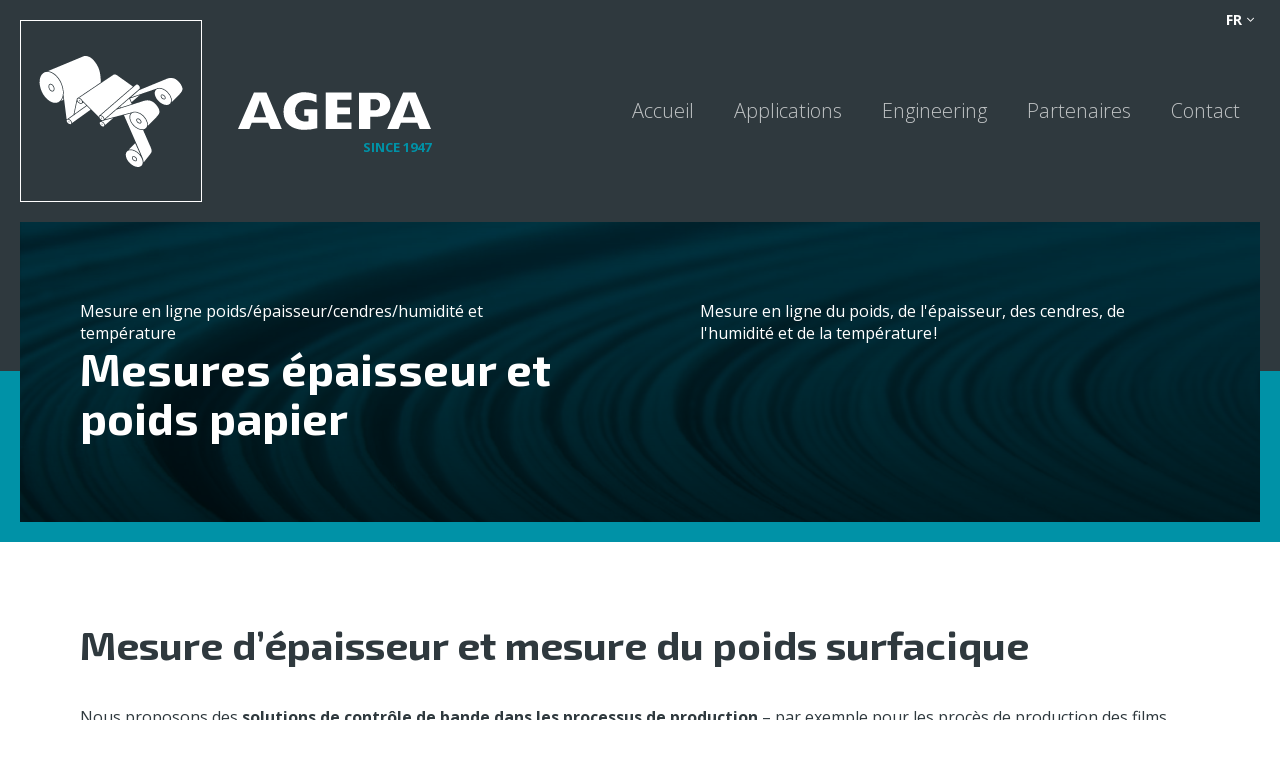

--- FILE ---
content_type: text/html; charset=utf-8
request_url: https://www.agepa.com/produits/mesure-en-ligne-poids-epaisseur-cendres-humidite/mesure-continu-poids-epaisseur/
body_size: 28357
content:

<!doctype html>
<html lang="fr" class="chrome chrome-135">
<head>
<meta charset="utf-8" />
<meta http-equiv="Accept-CH" content="DPR,ViewPort-Width,Width" />

<link href="https://fonts.googleapis.com" rel="dns-prefetch" />
<link href="https://fonts.gstatic.com" rel="dns-prefetch" />
<link href="https://fonts.googleapis.com" rel="preconnect" />
<link href="https://fonts.gstatic.com" rel="preconnect" />
<link href="//fonts.googleapis.com/css?family=Open+Sans:300,400,400i,700,700i|Exo+2:400,700&amp;display=swap" rel="preload" as="style" />
<link href="/custom/css/default.less?v=5" rel="prefetch" type="style" />

<link rel="stylesheet" type="text/css" href="/util/jquery/fancybox/jquery.fancybox.min.css" />
<style nonce="74c701d55ea342b98ad639f331c5e33c">
*,*::before,*::after{box-sizing:border-box;}html{font-family:sans-serif;line-height:1.15;-webkit-text-size-adjust:100%;-webkit-tap-highlight-color:transparent;}article,aside,figcaption,figure,footer,header,hgroup,main,nav,section{display:block;}body{margin:0;text-align:left;}[tabindex="-1"]:focus{outline:0 !important;}hr{box-sizing:content-box;height:0;overflow:visible;border:0;}h1,h2,h3,h4,h5,h6{margin-top:0;}address{margin-bottom:1rem;font-style:normal;line-height:inherit;}p,ol,ul,blockquote,dl{margin:0 0 1rem;}ol ol,ul ul,ol ul,ul ol{margin-bottom:0;}small{font-size:.8em;}sub,sup{position:relative;font-size:.75em;line-height:0;vertical-align:baseline;}sub{bottom:-.25em;}sup{top:-.5em;}a{background-color:transparent;}a:not([href]):not([tabindex]){color:inherit;text-decoration:none;}a:not([href]):not([tabindex]):hover,a:not([href]):not([tabindex]):focus{color:inherit;text-decoration:none;outline:0;}figure{margin:0 0 1rem;}img{vertical-align:middle;border-style:none;}svg{overflow:hidden;vertical-align:middle;}table{border-collapse:collapse;}caption{padding-top:.75rem;padding-bottom:.75rem;text-align:left;caption-side:bottom;}th{text-align:inherit;}label{display:inline-block;margin-bottom:.5rem;}button{border-radius:0;}button:focus{outline:1px dotted;outline:5px auto -webkit-focus-ring-color;}input,button,select,optgroup,textarea{margin:0;font-family:inherit;font-size:inherit;line-height:inherit;}button,input{overflow:visible;}button,select{text-transform:none;}select{word-wrap:normal;}button,[type="button"],[type="reset"],[type="submit"]{-webkit-appearance:button;}button:not(:disabled),[type="button"]:not(:disabled),[type="reset"]:not(:disabled),[type="submit"]:not(:disabled){cursor:pointer;}button::-moz-focus-inner,[type="button"]::-moz-focus-inner,[type="reset"]::-moz-focus-inner,[type="submit"]::-moz-focus-inner{padding:0;border-style:none;}input[type="radio"],input[type="checkbox"]{box-sizing:border-box;padding:0;}input[type="date"],input[type="time"],input[type="datetime-local"],input[type="month"]{-webkit-appearance:listbox;}textarea{overflow:auto;resize:vertical;}fieldset{min-width:0;padding:0;margin:0;border:0;}legend{display:block;width:100%;max-width:100%;padding:0;margin-bottom:.5rem;font-size:1.5rem;line-height:inherit;color:inherit;white-space:normal;}progress{vertical-align:baseline;}[type="number"]::-webkit-inner-spin-button,[type="number"]::-webkit-outer-spin-button{height:auto;}[type="search"]{outline-offset:-2px;-webkit-appearance:none;}[type="search"]::-webkit-search-decoration{-webkit-appearance:none;}::-webkit-file-upload-button{font:inherit;-webkit-appearance:button;}output{display:inline-block;}summary{display:list-item;cursor:pointer;}template{display:none;}[hidden]{display:none !important;}.img-fluid,.img-thumbnail{max-width:100%;height:auto;}.figure{display:inline-block;}code{word-break:break-word;}a>code{color:inherit;}pre code{word-break:normal;}.container,.container-fluid{width:100%;margin-right:auto;margin-left:auto;position:relative;}@media(min-width:576px){.container{max-width:540px;}}@media(min-width:768px){.container{max-width:720px;}}@media(min-width:992px){.container{max-width:960px;}}@media(min-width:1200px){.container{max-width:1140px;}}@media(min-width:1400px){.container{max-width:1320px;}}.row{display:flex;flex-wrap:wrap;}.no-gutters,.gutter-none{margin-right:0;margin-left:0;}.no-gutters>.col,.no-gutters>[class*="col-"],.gutter-none>.col,.gutter-none>[class*="col-"]{padding-right:0;padding-left:0;}.col-1,.col-2,.col-3,.col-4,.col-5,.col-6,.col-7,.col-8,.col-9,.col-10,.col-11,.col-12,.col,.col-auto,.col-sm-1,.col-sm-2,.col-sm-3,.col-sm-4,.col-sm-5,.col-sm-6,.col-sm-7,.col-sm-8,.col-sm-9,.col-sm-10,.col-sm-11,.col-sm-12,.col-sm,.col-sm-auto,.col-md-1,.col-md-2,.col-md-3,.col-md-4,.col-md-5,.col-md-6,.col-md-7,.col-md-8,.col-md-9,.col-md-10,.col-md-11,.col-md-12,.col-md,.col-md-auto,.col-lg-1,.col-lg-2,.col-lg-3,.col-lg-4,.col-lg-5,.col-lg-6,.col-lg-7,.col-lg-8,.col-lg-9,.col-lg-10,.col-lg-11,.col-lg-12,.col-lg,.col-lg-auto,.col-xl-1,.col-xl-2,.col-xl-3,.col-xl-4,.col-xl-5,.col-xl-6,.col-xl-7,.col-xl-8,.col-xl-9,.col-xl-10,.col-xl-11,.col-xl-12,.col-xl,.col-xl-auto,.col-xxl-1,.col-xxl-2,.col-xxl-3,.col-xxl-4,.col-xxl-5,.col-xxl-6,.col-xxl-7,.col-xxl-8,.col-xxl-9,.col-xxl-10,.col-xxl-11,.col-xxl-12,.col-xxl,.col-xxl-auto{position:relative;width:100%;}.col{flex-basis:0;flex-grow:1;max-width:100%;}.col-auto{flex:0 0 auto;width:auto;max-width:100%;}.col-1{flex:0 0 8.33333%;max-width:8.33333%;}.col-2{flex:0 0 16.66667%;max-width:16.66667%;}.col-3{flex:0 0 25%;max-width:25%;}.col-4{flex:0 0 33.33333%;max-width:33.33333%;}.col-5{flex:0 0 41.66667%;max-width:41.66667%;}.col-6{flex:0 0 50%;max-width:50%;}.col-7{flex:0 0 58.33333%;max-width:58.33333%;}.col-8{flex:0 0 66.66667%;max-width:66.66667%;}.col-9{flex:0 0 75%;max-width:75%;}.col-10{flex:0 0 83.33333%;max-width:83.33333%;}.col-11{flex:0 0 91.66667%;max-width:91.66667%;}.col-12{flex:0 0 100%;max-width:100%;}@media(min-width:576px){.col-sm{flex-basis:0;flex-grow:1;max-width:100%;}.col-sm-auto{flex:0 0 auto;width:auto;max-width:100%;}.col-sm-1{flex:0 0 8.33333%;max-width:8.33333%;}.col-sm-2{flex:0 0 16.66667%;max-width:16.66667%;}.col-sm-3{flex:0 0 25%;max-width:25%;}.col-sm-4{flex:0 0 33.33333%;max-width:33.33333%;}.col-sm-5{flex:0 0 41.66667%;max-width:41.66667%;}.col-sm-6{flex:0 0 50%;max-width:50%;}.col-sm-7{flex:0 0 58.33333%;max-width:58.33333%;}.col-sm-8{flex:0 0 66.66667%;max-width:66.66667%;}.col-sm-9{flex:0 0 75%;max-width:75%;}.col-sm-10{flex:0 0 83.33333%;max-width:83.33333%;}.col-sm-11{flex:0 0 91.66667%;max-width:91.66667%;}.col-sm-12{flex:0 0 100%;max-width:100%;}}@media(min-width:768px){.col-md{flex-basis:0;flex-grow:1;max-width:100%;}.col-md-auto{flex:0 0 auto;width:auto;max-width:100%;}.col-md-1{flex:0 0 8.33333%;max-width:8.33333%;}.col-md-2{flex:0 0 16.66667%;max-width:16.66667%;}.col-md-3{flex:0 0 25%;max-width:25%;}.col-md-4{flex:0 0 33.33333%;max-width:33.33333%;}.col-md-5{flex:0 0 41.66667%;max-width:41.66667%;}.col-md-6{flex:0 0 50%;max-width:50%;}.col-md-7{flex:0 0 58.33333%;max-width:58.33333%;}.col-md-8{flex:0 0 66.66667%;max-width:66.66667%;}.col-md-9{flex:0 0 75%;max-width:75%;}.col-md-10{flex:0 0 83.33333%;max-width:83.33333%;}.col-md-11{flex:0 0 91.66667%;max-width:91.66667%;}.col-md-12{flex:0 0 100%;max-width:100%;}}@media(min-width:992px){.col-lg{flex-basis:0;flex-grow:1;max-width:100%;}.col-lg-auto{flex:0 0 auto;width:auto;max-width:100%;}.col-lg-1{flex:0 0 8.33333%;max-width:8.33333%;}.col-lg-2{flex:0 0 16.66667%;max-width:16.66667%;}.col-lg-3{flex:0 0 25%;max-width:25%;}.col-lg-4{flex:0 0 33.33333%;max-width:33.33333%;}.col-lg-5{flex:0 0 41.66667%;max-width:41.66667%;}.col-lg-6{flex:0 0 50%;max-width:50%;}.col-lg-7{flex:0 0 58.33333%;max-width:58.33333%;}.col-lg-8{flex:0 0 66.66667%;max-width:66.66667%;}.col-lg-9{flex:0 0 75%;max-width:75%;}.col-lg-10{flex:0 0 83.33333%;max-width:83.33333%;}.col-lg-11{flex:0 0 91.66667%;max-width:91.66667%;}.col-lg-12{flex:0 0 100%;max-width:100%;}}@media(min-width:1200px){.col-xl{flex-basis:0;flex-grow:1;max-width:100%;}.col-xl-auto{flex:0 0 auto;width:auto;max-width:100%;}.col-xl-1{flex:0 0 8.33333%;max-width:8.33333%;}.col-xl-2{flex:0 0 16.66667%;max-width:16.66667%;}.col-xl-3{flex:0 0 25%;max-width:25%;}.col-xl-4{flex:0 0 33.33333%;max-width:33.33333%;}.col-xl-5{flex:0 0 41.66667%;max-width:41.66667%;}.col-xl-6{flex:0 0 50%;max-width:50%;}.col-xl-7{flex:0 0 58.33333%;max-width:58.33333%;}.col-xl-8{flex:0 0 66.66667%;max-width:66.66667%;}.col-xl-9{flex:0 0 75%;max-width:75%;}.col-xl-10{flex:0 0 83.33333%;max-width:83.33333%;}.col-xl-11{flex:0 0 91.66667%;max-width:91.66667%;}.col-xl-12{flex:0 0 100%;max-width:100%;}}@media(min-width:1400px){.col-xxl{flex-basis:0;flex-grow:1;max-width:100%;}.col-xxl-auto{flex:0 0 auto;width:auto;max-width:100%;}.col-xxl-1{flex:0 0 8.33333%;max-width:8.33333%;}.col-xxl-2{flex:0 0 16.66667%;max-width:16.66667%;}.col-xxl-3{flex:0 0 25%;max-width:25%;}.col-xxl-4{flex:0 0 33.33333%;max-width:33.33333%;}.col-xxl-5{flex:0 0 41.66667%;max-width:41.66667%;}.col-xxl-6{flex:0 0 50%;max-width:50%;}.col-xxl-7{flex:0 0 58.33333%;max-width:58.33333%;}.col-xxl-8{flex:0 0 66.66667%;max-width:66.66667%;}.col-xxl-9{flex:0 0 75%;max-width:75%;}.col-xxl-10{flex:0 0 83.33333%;max-width:83.33333%;}.col-xxl-11{flex:0 0 91.66667%;max-width:91.66667%;}.col-xxl-12{flex:0 0 100%;max-width:100%;}}.form-control{display:block;background-clip:padding-box;}@media(prefers-reduced-motion:reduce){.form-control .form-control .form-control{transition:none;}}.form-control-file,.form-control-range{display:block;width:100%;}select.form-control[size],select.form-control[multiple]{height:auto;}textarea.form-control{height:auto;}.form-check{position:relative;display:block;padding-left:1.25rem;}.form-check-input{position:absolute;margin-top:.3rem;margin-left:-1.25rem;}.form-check-label{margin-bottom:0;}.form-check-inline{display:inline-flex;align-items:center;padding-left:0;margin-right:.75rem;}.form-check-inline .form-check-input{position:static;margin-top:0;margin-right:.3125rem;margin-left:0;}.form-inline{display:flex;flex-flow:row wrap;align-items:center;}.form-inline .form-check{width:100%;}@media(min-width:576px){.form-inline label{display:flex;align-items:center;justify-content:center;margin-bottom:0;}.form-inline .form-group{display:flex;flex:0 0 auto;flex-flow:row wrap;align-items:center;margin-bottom:0;}.form-inline .form-control{display:inline-block;width:auto;vertical-align:middle;}.form-inline .form-control-plaintext{display:inline-block;}.form-inline .input-group,.form-inline .custom-select{width:auto;}.form-inline .form-check{display:flex;align-items:center;justify-content:center;width:auto;padding-left:0;}.form-inline .form-check-input{position:relative;flex-shrink:0;margin-top:0;margin-right:.25rem;margin-left:0;}.form-inline .custom-control{align-items:center;justify-content:center;}.form-inline .custom-control-label{margin-bottom:0;}}.form-text{display:block;margin-top:.25rem;}.btn{display:inline-block;text-align:center;vertical-align:middle;user-select:none;background-color:transparent;}.btn:focus,.btn.focus{outline:0;box-shadow:unset;}.btn.disabled,.btn:disabled{opacity:.65;}a.btn.disabled,fieldset:disabled a.btn{pointer-events:none;}input[type="submit"].btn-block,input[type="reset"].btn-block,input[type="button"].btn-block{width:100%;}.pagination{display:flex;margin:0;padding:0;list-style:none;border-radius:.25rem;}.badge{display:inline-block;padding:.25em .4em;font-size:75%;font-weight:700;line-height:1;text-align:center;white-space:nowrap;vertical-align:baseline;border-radius:.25rem;transition:color .15s ease-in-out,background-color .15s ease-in-out,border-color .15s ease-in-out,box-shadow .15s ease-in-out;}@media(prefers-reduced-motion:reduce){.badge{transition:none;}}a.badge:hover,a.badge:focus{text-decoration:none;}.badge:empty{display:none;}.btn .badge{position:relative;top:-1px;}.badge-pill{padding-right:.6em;padding-left:.6em;border-radius:10rem;}.alert{position:relative;}.list-group{display:flex;flex-direction:column;padding-left:0;margin-bottom:0;}.list-group-item{position:relative;display:block;padding:.75rem 1.25rem;margin-bottom:-1px;background-color:#fff;border:1px solid rgba(0,0,0,.125);}.list-group-item:first-child{border-top-left-radius:.25rem;border-top-right-radius:.25rem;}.list-group-item:last-child{margin-bottom:0;border-bottom-right-radius:.25rem;border-bottom-left-radius:.25rem;}.list-group-item.disabled,.list-group-item:disabled{color:#6c757d;pointer-events:none;background-color:#fff;}.list-group-item.active{z-index:2;color:#fff;background-color:#007bff;border-color:#007bff;}.embed-responsive{position:relative;display:block;width:100%;padding:0;overflow:hidden;}.embed-responsive::before{display:block;content:"";}.embed-responsive .embed-responsive-item,.embed-responsive iframe,.embed-responsive embed,.embed-responsive object,.embed-responsive video{position:absolute;top:0;bottom:0;left:0;width:100%;height:100%;border:0;}.embed-responsive-21by9::before{padding-top:42.85714%;}.embed-responsive-16by9::before{padding-top:56.25%;}.embed-responsive-4by3::before{padding-top:75%;}.embed-responsive-1by1::before{padding-top:100%;}.visible{visibility:visible !important;}.invisible{visibility:hidden !important;}.sr-only{position:absolute;width:1px;height:1px;padding:0;overflow:hidden;clip:rect(0,0,0,0);white-space:nowrap;-webkit-clip-path:inset(50%);clip-path:inset(50%);border:0;}.sr-only-focusable:active,.sr-only-focusable:focus{position:static;width:auto;height:auto;overflow:visible;clip:auto;white-space:normal;-webkit-clip-path:none;clip-path:none;}@media print{.stage{margin-top:0;padding:0;}body{padding-top:0;font-size:14px;}h1{font-size:30px;}h2{font-size:24px;}h3{font-size:20px;}h4{font-size:18px;}h5{font-size:16px;}h6{font-size:14px;}.scroll-el{visibility:visible;opacity:1;transform:unset;}section,.section,[class*="section-"]{padding-top:20px;padding-bottom:20px;}footer>*:not(.copyright){display:none;}footer .copyright .agencymum,footer .copyright .legalinfolinks,footer .copyright a{display:none;}header,nav{display:none !important;}*,*::before,*::after{text-shadow:none !important;box-shadow:none !important;}a:not(.btn){text-decoration:underline;}abbr[title]::after{content:" (" attr(title) ")";}pre{white-space:pre-wrap !important;}pre,blockquote{border:1px solid #adb5bd;page-break-inside:avoid;}thead{display:table-header-group;}tr,img{page-break-inside:avoid;}p,h2,h3{orphans:3;widows:3;}h2,h3{page-break-after:avoid;}@page{size:a3;}body{min-width:992px !important;}.container{min-width:992px !important;}.navbar{display:none;}.badge{border:1px solid #000;}.table{border-collapse:collapse !important;}.table td,.table th{background-color:#fff !important;}.table-bordered th,.table-bordered td{border:1px solid #dee2e6 !important;}.table-dark{color:inherit;}.table-dark th,.table-dark td,.table-dark thead th,.table-dark tbody+tbody{border-color:#dee2e6;}.table .thead-dark th{color:inherit;border-color:#dee2e6;}.d-print-none{display:none !important;}.d-print-inline{display:inline !important;}.d-print-inline-block{display:inline-block !important;}.d-print-block{display:block !important;}.d-print-table{display:table !important;}.d-print-table-row{display:table-row !important;}.d-print-table-cell{display:table-cell !important;}.d-print-flex{display:flex !important;}.d-print-inline-flex{display:inline-flex !important;}}.py-0{padding-top:0;padding-bottom:0;}.fa,.fab,.fad,.fal,.far,.fas{-moz-osx-font-smoothing:grayscale;-webkit-font-smoothing:antialiased;display:inline-block;font-style:normal;font-variant:normal;text-rendering:auto;line-height:1}.fa-lg{font-size:1.33333em;line-height:0.75em;vertical-align:-0.0667em}.fa-xs{font-size:0.75em}.fa-sm{font-size:0.875em}.fa-1x{font-size:1em}.fa-2x{font-size:2em}.fa-3x{font-size:3em}.fa-4x{font-size:4em}.fa-5x{font-size:5em}.fa-6x{font-size:6em}.fa-7x{font-size:7em}.fa-8x{font-size:8em}.fa-9x{font-size:9em}.fa-10x{font-size:10em}.fa-fw{text-align:center;width:1.25em}.fa-ul{list-style-type:none;margin-left:2.5em;padding-left:0}.fa-ul>li{position:relative}.fa-li{left:-2em;position:absolute;text-align:center;width:2em;line-height:inherit}.fa-border{border:0.08em solid #eee;border-radius:0.1em;padding:0.2em 0.25em 0.15em}.fa-pull-left{float:left}.fa-pull-right{float:right}.fa.fa-pull-left,.fab.fa-pull-left,.fal.fa-pull-left,.far.fa-pull-left,.fas.fa-pull-left{margin-right:0.3em}.fa.fa-pull-right,.fab.fa-pull-right,.fal.fa-pull-right,.far.fa-pull-right,.fas.fa-pull-right{margin-left:0.3em}.fa-spin{-webkit-animation:fa-spin 2s linear infinite;animation:fa-spin 2s linear infinite}.fa-pulse{-webkit-animation:fa-spin 1s steps(8) infinite;animation:fa-spin 1s steps(8) infinite}@-webkit-keyframes fa-spin{0%{-webkit-transform:rotate(0deg);
transform:rotate(0deg)}
to{-webkit-transform:rotate(1 turn);
transform:rotate(1 turn)}}
@keyframes fa-spin{0%{-webkit-transform:rotate(0deg);
transform:rotate(0deg)}
to{-webkit-transform:rotate(1 turn);
transform:rotate(1 turn)}}
.fa-rotate-90{-ms-filter:"progid:DXImageTransform.Microsoft.BasicImage(rotation=1)";-webkit-transform:rotate(90deg);transform:rotate(90deg)}.fa-rotate-180{-ms-filter:"progid:DXImageTransform.Microsoft.BasicImage(rotation=2)";-webkit-transform:rotate(180deg);transform:rotate(180deg)}.fa-rotate-270{-ms-filter:"progid:DXImageTransform.Microsoft.BasicImage(rotation=3)";-webkit-transform:rotate(270deg);transform:rotate(270deg)}.fa-flip-horizontal{-ms-filter:"progid:DXImageTransform.Microsoft.BasicImage(rotation=0,mirror=1)";-webkit-transform:scaleX(-1);transform:scaleX(-1)}.fa-flip-vertical{-webkit-transform:scaleY(-1);transform:scaleY(-1)}.fa-flip-both,.fa-flip-horizontal.fa-flip-vertical,.fa-flip-vertical{-ms-filter:"progid:DXImageTransform.Microsoft.BasicImage(rotation=2,mirror=1)"}.fa-flip-both,.fa-flip-horizontal.fa-flip-vertical{-webkit-transform:scale(-1);transform:scale(-1)}:root .fa-flip-both,:root .fa-flip-horizontal,:root .fa-flip-vertical,:root .fa-rotate-90,:root .fa-rotate-180,:root .fa-rotate-270{-webkit-filter:none;filter:none}.fa-stack{display:inline-block;height:2em;line-height:2em;position:relative;vertical-align:middle;width:2.5em}.fa-stack-1x,.fa-stack-2x{left:0;position:absolute;text-align:center;width:100%}.fa-stack-1x{line-height:inherit}.fa-stack-2x{font-size:2em}.fa-inverse{color:#fff}.fa-address-book:before{content:"\f2b9"}.fa-address-card:before{content:"\f2bb"}.fa-angle-double-right:before{content:"\f101"}.fa-angle-down:before{content:"\f107"}.fa-angle-left:before{content:"\f104"}.fa-angle-right:before{content:"\f105"}.fa-angle-up:before{content:"\f106"}.fa-arrow-alt-down:before{content:"\f354"}.fa-arrow-alt-left:before{content:"\f355"}.fa-arrow-alt-right:before{content:"\f356"}.fa-arrow-alt-up:before{content:"\f357"}.fa-arrow-circle-right:before{content:"\f0a9"}.fa-arrow-down:before{content:"\f063"}.fa-arrow-left:before{content:"\f060"}.fa-arrow-right:before{content:"\f061"}.fa-arrow-to-bottom:before{content:"\f33d"}.fa-arrow-up:before{content:"\f062"}.fa-at:before{content:"\f1fa"}.fa-award:before{content:"\f559"}.fa-ballot-check:before{content:"\f733"}.fa-ban:before{content:"\f05e"}.fa-bed:before{content:"\f236"}.fa-bed-alt:before{content:"\f8f7"}.fa-bell:before{content:"\f0f3"}.fa-book:before{content:"\f02d"}.fa-book-open:before{content:"\f518"}.fa-building:before{content:"\f1ad"}.fa-bullhorn:before{content:"\f0a1"}.fa-bullseye-arrow:before{content:"\f648"}.fa-bus:before{content:"\f207"}.fa-calendar:before{content:"\f133"}.fa-calendar-alt:before{content:"\f073"}.fa-calendar-check:before{content:"\f274"}.fa-camera:before{content:"\f030"}.fa-campground:before{content:"\f6bb"}.fa-car:before{content:"\f1b9"}.fa-caret-down:before{content:"\f0d7"}.fa-caret-left:before{content:"\f0d9"}.fa-caret-right:before{content:"\f0da"}.fa-caret-up:before{content:"\f0d8"}.fa-cat:before{content:"\f6be"}.fa-chart-line:before{content:"\f201"}.fa-check:before{content:"\f00c"}.fa-check-circle:before{content:"\f058"}.fa-chevron-circle-down:before{content:"\f13a"}.fa-chevron-circle-left:before{content:"\f137"}.fa-chevron-circle-right:before{content:"\f138"}.fa-chevron-down:before{content:"\f078"}.fa-chevron-left:before{content:"\f053"}.fa-chevron-right:before{content:"\f054"}.fa-chevron-up:before{content:"\f077"}.fa-circle:before{content:"\f111"}.fa-clipboard-check:before{content:"\f46c"}.fa-clipboard-list-check:before{content:"\f737"}.fa-clock:before{content:"\f017"}.fa-cloud:before{content:"\f0c2"}.fa-cloud-upload-alt:before{content:"\f382"}.fa-cog:before{content:"\f013"}.fa-cogs:before{content:"\f085"}.fa-coins:before{content:"\f51e"}.fa-comment:before{content:"\f075"}.fa-comments:before{content:"\f086"}.fa-comments-alt:before{content:"\f4b6"}.fa-compass:before{content:"\f14e"}.fa-database:before{content:"\f1c0"}.fa-desktop:before{content:"\f108"}.fa-dog:before{content:"\f6d3"}.fa-dog-leashed:before{content:"\f6d4"}.fa-download:before{content:"\f019"}.fa-drafting-compass:before{content:"\f568"}.fa-edit:before{content:"\f044"}.fa-envelope:before{content:"\f0e0"}.fa-envelope-open-text:before{content:"\f658"}.fa-euro-sign:before{content:"\f153"}.fa-exclamation-circle:before{content:"\f06a"}.fa-exclamation-triangle:before{content:"\f071"}.fa-external-link:before{content:"\f08e"}.fa-external-link-square:before{content:"\f14c"}.fa-external-link-square-alt:before{content:"\f360"}.fa-eye:before{content:"\f06e"}.fa-fax:before{content:"\f1ac"}.fa-file:before{content:"\f15b"}.fa-file-alt:before{content:"\f15c"}.fa-file-download:before{content:"\f56d"}.fa-file-image:before{content:"\f1c5"}.fa-file-pdf:before{content:"\f1c1"}.fa-file-signature:before{content:"\f573"}.fa-film:before{content:"\f008"}.fa-folder:before{content:"\f07b"}.fa-forward:before{content:"\f04e"}.fa-gift:before{content:"\f06b"}.fa-globe:before{content:"\f0ac"}.fa-globe-africa:before{content:"\f57c"}.fa-globe-europe:before{content:"\f7a2"}.fa-graduation-cap:before{content:"\f19d"}.fa-hand-holding-usd:before{content:"\f4c0"}.fa-hand-point-left:before{content:"\f0a5"}.fa-hand-point-right:before{content:"\f0a4"}.fa-hands-helping:before{content:"\f4c4"}.fa-handshake:before{content:"\f2b5"}.fa-handshake-alt:before{content:"\f4c6"}.fa-hard-hat:before{content:"\f807"}.fa-headset:before{content:"\f590"}.fa-heart:before{content:"\f004"}.fa-history:before{content:"\f1da"}.fa-home:before{content:"\f015"}.fa-home-alt:before{content:"\f80a"}.fa-home-heart:before{content:"\f4c9"}.fa-hourglass:before{content:"\f254"}.fa-image:before{content:"\f03e"}.fa-info:before{content:"\f129"}.fa-info-circle:before{content:"\f05a"}.fa-key:before{content:"\f084"}.fa-leaf:before{content:"\f06c"}.fa-lightbulb:before{content:"\f0eb"}.fa-lightbulb-on:before{content:"\f672"}.fa-link:before{content:"\f0c1"}.fa-list:before{content:"\f03a"}.fa-list-ul:before{content:"\f0ca"}.fa-location-arrow:before{content:"\f124"}.fa-location-circle:before{content:"\f602"}.fa-lock:before{content:"\f023"}.fa-lock-alt:before{content:"\f30d"}.fa-long-arrow-alt-down:before{content:"\f309"}.fa-long-arrow-alt-left:before{content:"\f30a"}.fa-long-arrow-alt-right:before{content:"\f30b"}.fa-long-arrow-alt-up:before{content:"\f30c"}.fa-long-arrow-down:before{content:"\f175"}.fa-long-arrow-left:before{content:"\f177"}.fa-long-arrow-right:before{content:"\f178"}.fa-long-arrow-up:before{content:"\f176"}.fa-magnet:before{content:"\f076"}.fa-mailbox:before{content:"\f813"}.fa-map:before{content:"\f279"}.fa-map-marked-alt:before{content:"\f5a0"}.fa-map-marker:before{content:"\f041"}.fa-map-marker-alt:before{content:"\f3c5"}.fa-map-marker-smile:before{content:"\f60d"}.fa-map-pin:before{content:"\f276"}.fa-map-signs:before{content:"\f277"}.fa-mars:before{content:"\f222"}.fa-medkit:before{content:"\f0fa"}.fa-minus:before{content:"\f068"}.fa-minus-circle:before{content:"\f056"}.fa-mobile:before{content:"\f10b"}.fa-mobile-alt:before{content:"\f3cd"}.fa-mobile-android:before{content:"\f3ce"}.fa-music:before{content:"\f001"}.fa-newspaper:before{content:"\f1ea"}.fa-paper-plane:before{content:"\f1d8"}.fa-paw:before{content:"\f1b0"}.fa-pencil:before{content:"\f040"}.fa-pencil-alt:before{content:"\f303"}.fa-phone:before{content:"\f095"}.fa-phone-rotary:before{content:"\f8d3"}.fa-photo-video:before{content:"\f87c"}.fa-play:before{content:"\f04b"}.fa-play-circle:before{content:"\f144"}.fa-plus:before{content:"\f067"}.fa-power-off:before{content:"\f011"}.fa-print:before{content:"\f02f"}.fa-question:before{content:"\f128"}.fa-question-circle:before{content:"\f059"}.fa-quote-left:before{content:"\f10d"}.fa-quote-right:before{content:"\f10e"}.fa-random:before{content:"\f074"}.fa-redo:before{content:"\f01e"}.fa-road:before{content:"\f018"}.fa-route:before{content:"\f4d7"}.fa-rss:before{content:"\f09e"}.fa-ruler:before{content:"\f545"}.fa-search:before{content:"\f002"}.fa-search-dollar:before{content:"\f688"}.fa-search-plus:before{content:"\f00e"}.fa-server:before{content:"\f233"}.fa-shield-alt:before{content:"\f3ed"}.fa-shopping-bag:before{content:"\f290"}.fa-shopping-basket:before{content:"\f291"}.fa-shopping-cart:before{content:"\f07a"}.fa-sign-out:before{content:"\f08b"}.fa-sitemap:before{content:"\f0e8"}.fa-smile:before{content:"\f118"}.fa-spa:before{content:"\f5bb"}.fa-star:before{content:"\f005"}.fa-star-half:before{content:"\f089"}.fa-stopwatch:before{content:"\f2f2"}.fa-sync-alt:before{content:"\f2f1"}.fa-tag:before{content:"\f02b"}.fa-th-large:before{content:"\f009"}.fa-thumbs-up:before{content:"\f164"}.fa-ticket:before{content:"\f145"}.fa-times:before{content:"\f00d"}.fa-tractor:before{content:"\f722"}.fa-trash:before{content:"\f1f8"}.fa-truck:before{content:"\f0d1"}.fa-user:before{content:"\f007"}.fa-user-friends:before{content:"\f500"}.fa-user-hard-hat:before{content:"\f82c"}.fa-user-music:before{content:"\f8eb"}.fa-user-plus:before{content:"\f234"}.fa-user-tie:before{content:"\f508"}.fa-users:before{content:"\f0c0"}.fa-utensils:before{content:"\f2e7"}.fa-venus:before{content:"\f221"}.fa-video:before{content:"\f03d"}.fa-webcam:before{content:"\f832"}.fa-wrench:before{content:"\f0ad"}.sr-only{border:0;clip:rect(0,0,0,0);height:1px;margin:-1px;overflow:hidden;padding:0;position:absolute;width:1px}.sr-only-focusable:active,.sr-only-focusable:focus{clip:auto;height:auto;margin:0;overflow:visible;position:static;width:auto}@font-face{font-family:"Font Awesome 5 Pro";
font-style:normal;
font-weight:300;
font-display:block;
src:url(/util/fonts/FontAwesome_5_SiteIcons_Light/webfonts/fa-light-300.eot);
src:url(/util/fonts/FontAwesome_5_SiteIcons_Light/webfonts/fa-light-300.eot?#iefix) format("embedded-opentype"),url(/util/fonts/FontAwesome_5_SiteIcons_Light/webfonts/fa-light-300.woff2) format("woff2"),url(/util/fonts/FontAwesome_5_SiteIcons_Light/webfonts/fa-light-300.woff) format("woff"),url(/util/fonts/FontAwesome_5_SiteIcons_Light/webfonts/fa-light-300.ttf) format("truetype"),url(/util/fonts/FontAwesome_5_SiteIcons_Light/webfonts/fa-light-300.svg#fontawesome) format("svg")}
.fal{font-family:"Font Awesome 5 Pro";font-weight:300}.cover{background-position:center;background-repeat:no-repeat;background-size:cover}.list-unstyled{margin:0;padding:0;list-style:none}.img-responsive{display:block;max-width:100%}html,body{font-size:62.5%}body{color:#2F393E;font-family:'Open Sans',sans-serif;font-weight:400;font-size:1.6rem;line-height:1.4;background-color:#fff;-webkit-font-smoothing:antialiased;-moz-osx-font-smoothing:grayscale}@media only screen and (max-width: 991.9px){body{font-size:1.4rem}}a{color:#0092A7;text-decoration:none;transition:all 0.15s linear}a:hover,a:active,a:focus{color:#2F393E;text-decoration:none}strong,b,.text-bold{font-weight:700}h1,.h1,h2,.h2,h3,.h3,h4,.h4,h5,.h5,h6,.h6{font-family:'Exo 2',sans-serif;font-weight:700;line-height:1.1}h1,.h1{font-size:3rem;margin:0 0 60px}@media only screen and (min-width: 992px){h1,.h1{font-size:4.5rem;margin:0 0 80px}}h2,.h2{font-size:3rem;margin:40px 0 20px 0}h2:first-child,.h2:first-child{margin-top:0}@media only screen and (min-width: 992px){h2,.h2{font-size:4rem;margin:80px 0 40px 0}}h3,.h3{font-size:2rem;margin:40px 0 20px 0}h3:first-child,.h3:first-child{margin-top:0}@media only screen and (min-width: 992px){h3,.h3{font-size:3rem}}p,ul,ol{margin:0 0 40px}p:last-child,ul:last-child,ol:last-child{margin-bottom:0}.lead{font-size:2rem;line-height:1.4}@media only screen and (max-width: 991.9px){.lead{font-size:1.6rem}}a[href=""],a[href="#"]{pointer-events:none}.title-left{font-family:'Exo 2',sans-serif;font-weight:700;line-height:1.1;font-size:2rem;margin:40px 0 20px 0;color:#0092A7;padding:0 0 30px 0;margin:0 0 40px 0;position:relative}.title-left:first-child{margin-top:0}@media only screen and (min-width: 992px){.title-left{font-size:3rem}}.title-left:after{content:"";height:10px;width:80px;background-color:#E1E1E1;position:absolute;bottom:0;left:0;display:block}.container-fluid{padding:0 80px}@media only screen and (max-width: 991.9px){.container-fluid{padding:0 40px}}@media only screen and (max-width: 575.9px){.container-fluid{padding:0 20px}}@media only screen and (min-width: 1600px){.container-fluid:not(.no-max){max-width:1600px;margin-left:auto;margin-right:auto}}.container,.container-small{padding:0 40px}.container-small{width:100%;margin:0 auto;position:relative}@media only screen and (min-width: 992px){.container-small{max-width:920px}}.row{margin-left:-40px;margin-right:-40px}.row>[class*="col"]{padding-left:40px;padding-right:40px}.row.gutter-vertical{margin-top:-40px;margin-bottom:-40px}.row.gutter-vertical>[class*="col"]{padding-top:40px;padding-bottom:40px}.row-gutter-small .row.gutter-small.gutter-vertical{margin-top:-20px;margin-bottom:-20px}.row-gutter-small .row.gutter-small.gutter-vertical>[class*="col"]{padding-top:20px;padding-bottom:20px}.row-gutter-small{margin-left:-20px;margin-right:-20px}.row-gutter-small>[class*="col"]{padding-left:20px;padding-right:20px}.row-gutter-vertical-small{margin-top:-20px;margin-bottom:-20px}.row-gutter-vertical-small>[class*="col"]{padding-top:20px;padding-bottom:20px}.row-gutter-vertical{margin-top:-40px;margin-bottom:-40px}.row-gutter-vertical>[class*="col"]{padding-top:40px;padding-bottom:40px}@media only screen and (max-width: 991.9px){.row{margin-left:-20px;margin-right:-20px}.row>[class*="col"]{padding-left:20px;padding-right:20px}.row-gutter-vertical{margin-top:-20px;margin-bottom:-20px}.row-gutter-vertical>[class*="col"]{padding-top:20px;padding-bottom:20px}}.form-control{border:1px solid #e8e8e8}.form-control,select.form-control:focus::-ms-value{color:#454545;background-color:white}.btn{font-size:1.6rem;line-height:20px;font-weight:700;text-transform:uppercase;padding:30px 80px 30px 40px;display:inline-block;position:relative;transition:all 0.15s linear}.btn:after{content:"\f178";font-family:'Font Awesome 5 Pro';font-style:normal;font-weight:300;-moz-osx-font-smoothing:grayscale;-webkit-font-smoothing:antialiased;display:inline-block;font-variant:normal;text-rendering:auto;line-height:inherit;position:absolute;right:40px}@media only screen and (max-width: 575.9px),only screen and (min-width: 576px) and (max-width: 767.9px){.btn{font-size:1.4rem;padding:16px 60px 16px 30px}.btn:after{right:30px}}.btn-simple{padding:10px 40px 10px 0}.btn-simple:after{right:0}.btn-sm{font-size:1.4rem;padding:16px 60px 16px 30px}.btn-sm:after{right:30px}.btn-xs{font-size:1.4rem;padding:10px 40px 10px 15px;line-height:20px}.btn-xs:after{right:15px}.btn-white{border:1px solid white}.btn-white,.btn-white.active,.btn-white:not(:disabled):not(.disabled).active{color:white;background-color:transparent}.btn-white:focus,.btn-white.focus,.btn-white:hover,.btn-white.hover,.btn-white:active,.btn-white:not(:disabled):not(.disabled):active{color:#0092A7;background-color:white}.btn-white.disabled:hover,.btn-white[disabled]:hover,fieldset[disabled] .btn-white:hover,.btn-white.disabled:focus,.btn-white[disabled]:focus,fieldset[disabled] .btn-white:focus,.btn-white.disabled.focus,.btn-white[disabled].focus,fieldset[disabled] .btn-white.focus{background-color:transparent}.btn-white.disabled .badge,.btn-white[disabled] .badge,fieldset[disabled] .btn-white .badge{color:transparent;background-color:white}.btn-primary,.btn-primary.active,.btn-primary:not(:disabled):not(.disabled).active{color:white;background-color:#0092A7}.btn-primary:focus,.btn-primary.focus,.btn-primary:hover,.btn-primary.hover,.btn-primary:active,.btn-primary:not(:disabled):not(.disabled):active{color:white;background-color:#2F393E}.btn-primary.disabled:hover,.btn-primary[disabled]:hover,fieldset[disabled] .btn-primary:hover,.btn-primary.disabled:focus,.btn-primary[disabled]:focus,fieldset[disabled] .btn-primary:focus,.btn-primary.disabled.focus,.btn-primary[disabled].focus,fieldset[disabled] .btn-primary.focus{background-color:#0092A7}.btn-primary.disabled .badge,.btn-primary[disabled] .badge,fieldset[disabled] .btn-primary .badge{color:#0092A7;background-color:white}.btn-secondary,.btn-secondary.active,.btn-secondary:not(:disabled):not(.disabled).active{color:white;background-color:#2F393E}.btn-secondary:focus,.btn-secondary.focus,.btn-secondary:hover,.btn-secondary.hover,.btn-secondary:active,.btn-secondary:not(:disabled):not(.disabled):active{color:white;background-color:#0092A7}.btn-secondary.disabled:hover,.btn-secondary[disabled]:hover,fieldset[disabled] .btn-secondary:hover,.btn-secondary.disabled:focus,.btn-secondary[disabled]:focus,fieldset[disabled] .btn-secondary:focus,.btn-secondary.disabled.focus,.btn-secondary[disabled].focus,fieldset[disabled] .btn-secondary.focus{background-color:#2F393E}.btn-secondary.disabled .badge,.btn-secondary[disabled] .badge,fieldset[disabled] .btn-secondary .badge{color:#2F393E;background-color:white}.img-thumbnail,.thumbnail{background:#fff}a:hover .img-thumbnail,a:active .img-thumbnail,a:focus .img-thumbnail,a:hover .thumbnail,a:active .thumbnail,a:focus .thumbnail{border-color:#999999}.list-group-item,.list-group-item:first-child,.list-group-item:last-child{border-radius:0px}.alert{padding:15px;color:#999999;border:1px solid rgba(153,153,153,0.5);background:rgba(153,153,153,0.1);font-weight:400}.alert a:not(.btn){color:inherit;font-weight:700}.alert a:not(.btn):hover,.alert a:not(.btn):active,.alert a:not(.btn):focus{color:inherit}.alert hr{margin-bottom:0}.alert:not(:first-child){margin-top:20px}.alert-success{color:#57b03f;border:1px solid rgba(87,176,63,0.5);background:rgba(87,176,63,0.1);font-weight:400}.alert-success a:not(.btn){color:inherit;font-weight:700}.alert-success a:not(.btn):hover,.alert-success a:not(.btn):active,.alert-success a:not(.btn):focus{color:inherit}.alert-danger{color:#c33939;border:1px solid rgba(195,57,57,0.5);background:rgba(195,57,57,0.1);font-weight:400}.alert-danger a:not(.btn){color:inherit;font-weight:700}.alert-danger a:not(.btn):hover,.alert-danger a:not(.btn):active,.alert-danger a:not(.btn):focus{color:inherit}.alert-info{color:#c69214;border:1px solid rgba(198,146,20,0.5);background:rgba(198,146,20,0.1);font-weight:400}.alert-info a:not(.btn){color:inherit;font-weight:700}.alert-info a:not(.btn):hover,.alert-info a:not(.btn):active,.alert-info a:not(.btn):focus{color:inherit}.alert-warning{color:#c69214;border:1px solid rgba(198,146,20,0.5);background:rgba(198,146,20,0.1);font-weight:400}.alert-warning a:not(.btn){color:inherit;font-weight:700}.alert-warning a:not(.btn):hover,.alert-warning a:not(.btn):active,.alert-warning a:not(.btn):focus{color:inherit}.resultpanel.alert-success{color:#2F393E;border:1px solid rgba(47,57,62,0.5);background:rgba(47,57,62,0.1);font-weight:400}.resultpanel.alert-success a:not(.btn){color:inherit;font-weight:700}.resultpanel.alert-success a:not(.btn):hover,.resultpanel.alert-success a:not(.btn):active,.resultpanel.alert-success a:not(.btn):focus{color:inherit}body,form{margin:0;min-height:100%}html{scroll-behavior:smooth;height:100%;margin:0;padding:0}html body{background:#fff}section,.section,[class*="section-"]{padding-top:80px;padding-bottom:80px}@media only screen and (max-width: 991.9px){section,.section,[class*="section-"]{padding-top:40px;padding-bottom:40px}}.richtext{line-height:1.7}#header{position:fixed;top:0;left:0;right:0;background-color:#2F393E;z-index:100;transition:all 0.15s linear;display:flex;align-items:center}#header #logo{transition:all 0.15s linear;padding:20px}@media only screen and (min-width: 992px){.scrolled #header #logo{padding:15px 20px}}@media only screen and (max-width: 991.9px){#header #logo{padding:15px 15px 15px 20px}}#header #logo img{transition:all 0.15s linear}#header #logo a{display:flex;align-items:center}#header #logo a .logo-left{border:1px solid white}#header #logo a .logo-right{position:relative;margin-left:36px}#header #logo a .logo-right span{position:absolute;top:calc(100% + 8px);right:0;text-transform:uppercase;font-weight:700;font-size:small;color:#0092A7;transition:all 0.15s linear}@media only screen and (max-width: 991.9px){#header #logo a .logo-left img{height:50px;width:50px}#header #logo a .logo-right{margin-left:20px}#header #logo a .logo-right img{height:30px;width:auto}#header #logo a .logo-right span{opacity:0}}@media only screen and (min-width: 992px){.scrolled #header #logo a .logo-left img{height:50px;width:50px}.scrolled #header #logo a .logo-right{margin-left:20px}.scrolled #header #logo a .logo-right img{height:30px;width:auto}.scrolled #header #logo a .logo-right span{opacity:0}}@media only screen and (min-width: 992px) and (max-width: 1199.9px){#header #logo a .logo-left img{height:120px;width:120px}#header #logo a .logo-right{margin-left:20px}#header #logo a .logo-right img{height:30px;width:auto}}#languages{position:fixed;top:0;right:20px;transition:all 0.15s linear;display:inline-block;color:white;font-weight:700;font-size:1.4rem;text-align:center}@media only screen and (max-width: 991.9px){#languages{position:relative;right:unset;overflow:unset;max-width:unset;display:flex;justify-content:center}}#languages .current{box-sizing:border-box;display:flex;justify-content:center;align-items:center;text-transform:uppercase;border-radius:0px;height:40px;width:40px;line-height:20px;cursor:pointer;transition:all 0.15s linear}#languages .current:after{padding-left:5px;content:"\f107";font-family:'Font Awesome 5 Pro';font-style:normal;font-weight:300;-moz-osx-font-smoothing:grayscale;-webkit-font-smoothing:antialiased;display:inline-block;font-variant:normal;text-rendering:auto;line-height:inherit;text-align:center}#languages .current:hover{color:white;background:#2F393E}@media only screen and (max-width: 991.9px){#languages .current{display:none}}#languages .languagelinks{color:white;position:absolute;top:0;right:100%;overflow:hidden;max-width:0;z-index:210;display:flex;flex-direction:row;transition:all 0.15s linear}@media only screen and (max-width: 991.9px){#languages .languagelinks{background:unset;position:relative;top:unset;right:unset;overflow:unset;max-width:unset;padding:20px 0}}#languages .languagelinks a{display:block;color:inherit;width:30px;height:40px;line-height:40px}@media only screen and (max-width: 991.9px){#languages .languagelinks a{display:inline-block;width:40px}}#languages .languagelinks a:hover,#languages .languagelinks a:active,#languages .languagelinks a:focus{color:#0092A7}#languages .languagelinks a.selected{color:#0092A7}@media only screen and (max-width: 991.9px){#languages .languagelinks a.selected{display:inline-block}}#languages.show .current{background:#0092A7}#languages.show .current .code{display:none}#languages.show .current:after{content:"\f00d";padding-left:0}#languages.show .languagelinks{max-width:120px}@media only screen and (min-width: 992px){.scrolled #languages{transform:translateY(-40px)}}#mainnav{display:flex;transition:all 0.15s linear}#mainnav ul.navigation-level-1{margin:0;padding:0;list-style:none;width:100%;text-align:right;font-size:0;padding:0 20px}#mainnav ul.navigation-level-1>li{display:inline-block;position:relative}#mainnav ul.navigation-level-1>li>a{display:inline-block;color:rgba(255,255,255,0.7);font-weight:300;position:relative;padding:20px;line-height:20px;font-size:2rem}@media only screen and (max-width: 991.9px){#mainnav ul.navigation-level-1>li>a{padding:10px 20px;font-size:1.6rem}}@media only screen and (min-width: 992px) and (max-width: 1199.9px){#mainnav ul.navigation-level-1>li>a{font-size:1.6rem}}#mainnav ul.navigation-level-1>li>a:hover,#mainnav ul.navigation-level-1>li>a:active,#mainnav ul.navigation-level-1>li>a:focus{color:#0092A7}#mainnav ul.navigation-level-1>li>a:after{position:absolute;bottom:0;left:calc(50% - 5px);content:"";width:0;height:0;border-style:solid;border-width:0 5px 9px 5px;border-color:transparent transparent #0092A7 transparent;opacity:0;transition:all 0.15s linear}#mainnav ul.navigation-level-1>li.selected>a,#mainnav ul.navigation-level-1>li.active>a{font-weight:400;color:white}#mainnav ul.navigation-level-1>li.selected>a:after,#mainnav ul.navigation-level-1>li.active>a:after{opacity:1}#mainnav ul.navigation-level-2{margin:0;padding:0;list-style:none;position:absolute;top:100%;left:50%;transform:translateX(-50%);overflow:hidden;text-align:left;opacity:0;transition:all 0.15s linear}#mainnav ul.navigation-level-2 li a{display:block;color:rgba(255,255,255,0.7);padding:0px 20px;line-height:0;font-size:1.4rem;background-color:black;border-bottom:0px solid rgba(255,255,255,0.3);white-space:nowrap}#mainnav ul.navigation-level-2 li a:hover,#mainnav ul.navigation-level-2 li a:active,#mainnav ul.navigation-level-2 li a:focus{background-color:#0092A7;color:white}#mainnav ul.navigation-level-2 li:first-of-type a{border:none !important}#mainnav ul.navigation-level-2 li.selected>a,#mainnav ul.navigation-level-2 li.active>a{font-weight:400;color:white;background-color:#003941}@media only screen and (max-width: 991.9px){#mainnav{text-align:center;border-top:1px solid rgba(255,255,255,0.3)}#mainnav ul.navigation-level-1{text-align:center;padding:0}#mainnav ul.navigation-level-1>li{display:block;border-bottom:1px solid rgba(255,255,255,0.3)}#mainnav ul.navigation-level-1>li>a{padding:15px 20px}#mainnav ul.navigation-level-1>li>a:after{display:none}#mainnav ul.navigation-level-1>li .toggle-level2{height:50px;width:50px;background-color:#2F393E;position:absolute;top:0;right:0;border-left:1px solid rgba(255,255,255,0.3);color:rgba(255,255,255,0.7);font-size:1.4rem;transition:all 0.15s linear}#mainnav ul.navigation-level-1>li .toggle-level2:after{content:"\f067";font-family:'Font Awesome 5 Pro';font-style:normal;font-weight:300;-moz-osx-font-smoothing:grayscale;-webkit-font-smoothing:antialiased;display:inline-block;font-variant:normal;text-rendering:auto;line-height:inherit;line-height:50px;text-align:center;width:50px}#mainnav ul.navigation-level-1>li .toggle-level2:hover{background-color:#0092A7;color:white}#mainnav ul.navigation-level-1>li.show-level2{background-color:#191e21}#mainnav ul.navigation-level-1>li.show-level2 .navigation-level-2{opacity:1}#mainnav ul.navigation-level-1>li.show-level2 .navigation-level-2 li a{padding:15px 20px;line-height:20px}#mainnav ul.navigation-level-1>li.show-level2 .toggle-level2:after{content:"\f068"}#mainnav ul.navigation-level-1>li.show-level2,#mainnav ul.navigation-level-1>li.active{background-color:#191e21}#mainnav ul .navigation-level-2{position:relative;top:unset;left:unset;transform:unset;display:flex;flex-wrap:wrap;justify-content:center;background-color:#0e1112}#mainnav ul .navigation-level-2 li a{color:rgba(255,255,255,0.7);padding:0 20px;line-height:0;background-color:transparent;border-bottom:unset;white-space:nowrap;pointer-events:none;cursor:default}#mainnav ul .navigation-level-2 li a:hover,#mainnav ul .navigation-level-2 li a:active,#mainnav ul .navigation-level-2 li a:focus{background-color:transparent;color:#0092A7}#mainnav ul .navigation-level-2 li.selected a{background-color:transparent;color:#0092A7}}@media only screen and (min-width: 992px){#mainnav ul.navigation-level-1>li:hover ul.navigation-level-2,#mainnav ul.navigation-level-1>li:active ul.navigation-level-2,#mainnav ul.navigation-level-1>li:focus ul.navigation-level-2{border-top:1px solid #0092A7;opacity:1}#mainnav ul.navigation-level-1>li:hover ul.navigation-level-2 li a,#mainnav ul.navigation-level-1>li:active ul.navigation-level-2 li a,#mainnav ul.navigation-level-1>li:focus ul.navigation-level-2 li a{padding:10px 20px;line-height:20px;border-top:1px solid rgba(255,255,255,0.3)}.scrolled #mainnav ul.navigation-level-1>li>a{padding:30px 20px}#mainnav ul.navigation-level-1>li:last-of-type ul.navigation-level-2{right:0;transform:none;left:unset}}.shownav .show-level2 .navigation-level-2 li a{pointer-events:auto !important;cursor:pointer !important}#navigation_2 .navigation-level-2{display:flex;flex-direction:column}@media only screen and (max-width: 991.9px){#navigation_2 .navigation-level-2{flex-direction:row}}#navigation_2 .navigation-level-2 li{order:1}#navigation_2 .navigation-level-2 li:nth-last-of-type(3){order:2}#navigation_4 .navigation-level-2,#navigation_1 .navigation-level-2{display:none !important}@media only screen and (max-width: 991.9px){#navigation{position:fixed;background:#2F393E;border-top:1px solid #E1E1E1;top:0;left:0;right:0;bottom:0;z-index:120;display:flex;flex-direction:column;opacity:0;pointer-events:none;transition:all 0.15s linear}.shownav #navigation{opacity:1;pointer-events:auto;overflow-y:scroll}}@media only screen and (min-width: 992px){#navigation{flex:1}}#navigation-toggle{display:block;height:50px;width:50px;background:#0092A7;position:absolute;top:50%;border:1px solid #0092A7;transform:translateY(-50%);right:20px;cursor:pointer;z-index:140;transition:all 0.15s linear}#navigation-toggle span{top:50%;left:15px}#navigation-toggle span,#navigation-toggle span:before,#navigation-toggle span:after{width:20px;display:block;content:"";background:white;height:1px;position:absolute;transition:all 0.15s linear}#navigation-toggle span:before{top:-8px}#navigation-toggle span:after{bottom:-8px}#navigation-toggle:hover{color:#0092A7;background:#2F393E}#navigation-toggle:hover span,#navigation-toggle:hover span:before,#navigation-toggle:hover span:after{background:#0092A7}.shownav #navigation-toggle{background:#0092A7}.shownav #navigation-toggle span{background:transparent}.shownav #navigation-toggle span:before,.shownav #navigation-toggle span:after{background:white;width:20px;top:0;bottom:0}.shownav #navigation-toggle span:before{-moz-transform:rotate(45deg);-ms-transform:rotate(45deg);-o-transform:rotate(45deg);-webkit-transform:rotate(45deg);transform:rotate(45deg)}.shownav #navigation-toggle span:after{-moz-transform:rotate(-45deg);-ms-transform:rotate(-45deg);-o-transform:rotate(-45deg);-webkit-transform:rotate(-45deg);transform:rotate(-45deg)}@media only screen and (min-width: 992px){#navigation-toggle{display:none}}.subnav-container{margin-top:-20px;z-index:3;position:relative;overflow:hidden}.subnav-container nav{padding:0 20px;background-color:#0092A7}.subnav-container nav ul{margin:0;padding:0;list-style:none;display:flex;justify-content:space-between}.subnav-container nav ul li a{display:block;color:white;line-height:40px;padding:20px}.subnav-container nav ul li.selected a,.subnav-container nav ul li.active a{color:#fff;background:#0092A7}.subnav-container .sitepagingnav ul li{display:flex;justify-content:flex-start;align-items:center}.subnav-container .sitepagingnav ul li a{position:relative;font-size:1.4rem;line-height:20px;padding:30px 20px}@media only screen and (min-width: 1200px) and (max-width: 1400px){.subnav-container .sitepagingnav ul li a{font-size:1.6rem}}@media only screen and (min-width: 1400px){.subnav-container .sitepagingnav ul li a{font-size:2rem}}.subnav-container .sitepagingnav ul li.prev{flex:0 1 40%}.subnav-container .sitepagingnav ul li.top{flex:1 0 20%;align-items:center;justify-content:center}.subnav-container .sitepagingnav ul li.top:first-of-type{justify-content:flex-start}.subnav-container .sitepagingnav ul li.top:last-of-type{justify-content:flex-end}.subnav-container .sitepagingnav ul li.next{flex:0 1 40%;justify-content:flex-end}@media only screen and (max-width: 575.9px),only screen and (min-width: 576px) and (max-width: 767.9px){.subnav-container .sitepagingnav ul li a{line-height:20px;height:100%}.subnav-container .sitepagingnav ul li a span{display:none}.subnav-container .sitepagingnav ul li.next a:after,.subnav-container .sitepagingnav ul li.prev a:before{margin:0}}.subnav-container .sitepagingnav .prev a{padding-left:30px}.subnav-container .sitepagingnav .prev a:before{content:"\f177";font-family:'Font Awesome 5 Pro';font-style:normal;font-weight:300;-moz-osx-font-smoothing:grayscale;-webkit-font-smoothing:antialiased;display:inline-block;font-variant:normal;text-rendering:auto;line-height:inherit;position:absolute;left:0;top:50%;transform:translateY(-50%)}.subnav-container .sitepagingnav .prev a:hover,.subnav-container .sitepagingnav .prev a:active,.subnav-container .sitepagingnav .prev a:focus{transform:translateX(-10px)}.subnav-container .sitepagingnav .top a{display:flex;padding-left:30px;white-space:nowrap}.subnav-container .sitepagingnav .top a:before{content:url(/custom/images/svg/grid.svg);position:absolute;left:0;top:50%;transform:translateY(-50%)}.subnav-container .sitepagingnav .top a span{display:block !important}@media only screen and (min-width: 768px) and (max-width: 991.9px),only screen and (min-width: 992px){.subnav-container .sitepagingnav .top a:hover,.subnav-container .sitepagingnav .top a:active,.subnav-container .sitepagingnav .top a:focus{transform:translateY(-5px)}}.subnav-container .sitepagingnav .next a{padding-right:30px}.subnav-container .sitepagingnav .next a:after{content:"\f178";font-family:'Font Awesome 5 Pro';font-style:normal;font-weight:300;-moz-osx-font-smoothing:grayscale;-webkit-font-smoothing:antialiased;display:inline-block;font-variant:normal;text-rendering:auto;line-height:inherit;position:absolute;right:0;top:50%;transform:translateY(-50%)}.subnav-container .sitepagingnav .next a:hover,.subnav-container .sitepagingnav .next a:active,.subnav-container .sitepagingnav .next a:focus{transform:translateX(10px)}.stage{color:white;background:#2F393E;position:relative;padding:220px 20px 20px 20px}@media only screen and (max-width: 991.9px){.stage{padding:85px 20px 20px 20px}}@media only screen and (min-width: 992px) and (max-width: 1199.9px){.stage{padding:160px 20px 20px 20px}}.stage .stage-img{position:relative}.stage .stage-img img{z-index:1;height:100%;object-fit:cover;object-position:center;width:100%;position:absolute;top:0;left:0}.stage .stage-img .img-bg{background-image:url(/custom/images/headers/default.jpg);background-position:center;background-size:cover;position:relative;position:absolute;top:0;left:0;height:100%;width:100%;z-index:1}.stage .stage-img .img-bg .container{position:relative}.stage .stage-img .img-bg:before{display:block;content:"";background:linear-gradient(0deg,rgba(0,0,0,0.4) 0%,rgba(0,0,0,0) 100%);position:absolute;top:0;right:0;bottom:0;left:0}.stage .stage-img .img-bg:after{display:block;content:"";background:#0092A7;mix-blend-mode:multiply;position:absolute;top:0;right:0;bottom:0;left:0}.stage .stage-img .img-overlay{position:relative;display:block;content:"";background:#0092A7;mix-blend-mode:multiply;position:absolute;top:0;right:0;bottom:0;left:0;z-index:1}.stage .stage-img .img-overlay .container{position:relative}.stage .stage-img .img-overlay:before{display:block;content:"";background:linear-gradient(0deg,rgba(0,0,0,0.4) 0%,rgba(0,0,0,0) 100%);position:absolute;top:0;right:0;bottom:0;left:0}.stage .stage-img:after{position:absolute;bottom:-20px;left:-20px;width:calc(100% + 40px);height:calc(50% + 20px);background-color:#0092A7;content:"";display:block;z-index:0}.stage .stage-titles{color:white;z-index:2;position:relative}.stage h1,.stage .h1{margin:0}.default-stage .stage-titles,.content-stage .stage-titles{padding:80px 60px}@media only screen and (min-width: 576px) and (max-width: 767.9px),only screen and (min-width: 768px) and (max-width: 991.9px){.default-stage .stage-titles,.content-stage .stage-titles{padding:80px 40px}}@media only screen and (max-width: 575.9px){.default-stage .stage-titles,.content-stage .stage-titles{padding:80px 20px}}.intro-stage .stage-img{display:flex;justify-content:space-between}@media only screen and (max-width: 991.9px),only screen and (min-width: 992px) and (max-width: 1199.9px){.intro-stage .stage-img{flex-direction:column;justify-content:flex-start}}.intro-stage .stage-titles,.intro-stage .stage-intro{padding:80px 60px}@media only screen and (min-width: 576px) and (max-width: 767.9px),only screen and (min-width: 768px) and (max-width: 991.9px){.intro-stage .stage-titles,.intro-stage .stage-intro{padding:40px}}@media only screen and (max-width: 575.9px){.intro-stage .stage-titles,.intro-stage .stage-intro{padding:20px}}.intro-stage .stage-intro{flex:0 0 50%;position:relative;z-index:3}@media only screen and (max-width: 991.9px),only screen and (min-width: 992px) and (max-width: 1199.9px){.intro-stage .stage-intro{flex:0 0 auto}}@media only screen and (max-width: 991.9px),only screen and (min-width: 992px) and (max-width: 1199.9px){.intro-stage .stage-titles{padding-bottom:40px}.intro-stage .stage-intro{padding-top:0}}@media only screen and (max-width: 991.9px){.intro-stage .stage-titles{padding-top:40px}}.home-stage .stage-img{height:500px}@media only screen and (max-width: 991.9px){.home-stage .stage-img{height:400px}}.home-stage .stage-titles{position:absolute;top:50%;transform:translateY(-50%)}.home-stage .stage-img .stage-titles{left:40px;right:40px}.home-stage .stage-img .stage-titles .title{display:block;padding:40px;background-color:rgba(0,146,167,0.8);max-width:1020px;margin:0}@media only screen and (max-width: 575.9px){.home-stage .stage-img .stage-titles{left:0;right:0;bottom:0;height:50%;transform:unset;top:unset;background-color:rgba(0,146,167,0.8);display:flex;justify-content:center;align-items:center}.home-stage .stage-img .stage-titles .title{font-size:2rem;padding:20px;background-color:unset}}.home-stats{background-color:#0092A7;padding:20px 0 40px 0;text-align:center}.home-stats ul{margin:0;padding:0;list-style:none;display:flex;align-items:stretch;justify-content:space-between}@media only screen and (max-width: 575.9px),only screen and (min-width: 576px) and (max-width: 767.9px){.home-stats ul{flex-wrap:wrap}}.home-stats li{display:flex;flex-direction:column;justify-content:flex-start;color:white;font-family:'Exo 2',sans-serif;padding:20px}@media only screen and (max-width: 991.9px){.home-stats li{padding:15px}}@media only screen and (max-width: 575.9px),only screen and (min-width: 576px) and (max-width: 767.9px){.home-stats li{flex:0 0 33%}}@media only screen and (max-width: 575.9px){.home-stats li{padding:10px;font-size:1.4rem}}.home-stats li .img-container{display:flex;justify-content:center;align-items:center;margin-bottom:15px;height:67px}@media only screen and (min-width: 576px) and (max-width: 767.9px),only screen and (min-width: 768px) and (max-width: 991.9px){.home-stats li .img-container{height:40px}.home-stats li .img-container img{max-height:40px;width:auto}}@media only screen and (max-width: 575.9px){.home-stats li .img-container{height:30px}.home-stats li .img-container img{max-height:30px;width:auto}}.section-intro .row{align-items:center}.section-intro h1{color:#0092A7;font-size:4rem;margin-bottom:20px}@media only screen and (max-width: 991.9px){.section-intro h1{font-size:3rem}}.section-intro .intro{margin-bottom:20px}@media only screen and (max-width: 575.9px),only screen and (min-width: 576px) and (max-width: 767.9px){.section-intro .txt-container{margin-bottom:20px}}.section-intro .img-container img{width:100%;height:auto}.section-applications h2{font-family:'Exo 2',sans-serif;font-weight:700;line-height:1.1;font-size:2rem;margin:40px 0 20px 0;color:#0092a7;padding:0 0 30px 0;margin:0 0 40px 0;position:relative}.section-applications h2:first-child{margin-top:0}@media only screen and (min-width: 992px){.section-applications h2{font-size:3rem}}.section-applications h2:after{content:"";height:10px;width:80px;background-color:#E1E1E1;position:absolute;bottom:0;left:0;display:block}.page_hom .section-applications{padding:0}.section-activities{overflow:hidden;padding-top:0}.section-activities .row{align-items:center}.section-activities .left{display:flex;background-color:#0092A7;padding:80px;margin-left:-80px;position:relative}@media only screen and (max-width: 575.9px),only screen and (min-width: 992px) and (max-width: 1199.9px){.section-activities .left{flex-direction:column}}@media only screen and (max-width: 991.9px){.section-activities .left{margin:0;padding:40px;margin-bottom:40px}}@media only screen and (min-width: 768px) and (max-width: 991.9px){.section-activities .left{margin:0 0 0 -40px}}.section-activities .left:after{content:"";height:80px;width:80px;border-radius:40px;position:absolute;top:50%;right:0;transform:translate(25%,-50%);display:block;background:#0092A7;z-index:0}@media only screen and (max-width: 575.9px),only screen and (min-width: 576px) and (max-width: 767.9px){.section-activities .left:after{top:unset;bottom:0;right:50%;transform:translate(50%,25%)}}@media only screen and (min-width: 1200px) and (max-width: 1400px),only screen and (min-width: 1400px){.section-activities .left .title-container{flex:0 0 30%}}.section-activities .left .title-container h2{font-family:'Exo 2',sans-serif;font-weight:700;line-height:1.1;font-size:2rem;margin:40px 0 20px 0;color:#0092a7;padding:0 0 30px 0;margin:0 0 40px 0;position:relative;color:white}.section-activities .left .title-container h2:first-child{margin-top:0}@media only screen and (min-width: 992px){.section-activities .left .title-container h2{font-size:3rem}}.section-activities .left .title-container h2:after{content:"";height:10px;width:80px;background-color:#E1E1E1;position:absolute;bottom:0;left:0;display:block}.section-activities .left .txt-container{color:white;padding-left:40px;position:relative;z-index:1}@media only screen and (max-width: 575.9px),only screen and (min-width: 992px) and (max-width: 1199.9px){.section-activities .left .txt-container{padding-left:0}}@media only screen and (min-width: 1200px) and (max-width: 1400px),only screen and (min-width: 1400px){.section-activities .left .txt-container{flex:0 0 70%}}.section-activities .right{display:flex;justify-content:center;align-items:center}.section-activities .right img{width:100%;height:auto;max-width:500px}.partners-carousel{padding:80px 20px;overflow:hidden}@media only screen and (max-width: 991.9px){.partners-carousel{padding:40px 20px}}.partners-carousel .flickity-viewport{overflow:visible}.partners-carousel:before{content:"";display:block;height:1px;width:100%;position:absolute;top:50%;left:0;background-color:#E1E1E1}.partners-carousel .carousel-cell{margin-left:10px;margin-right:10px}@media only screen and (min-width: 992px){.partners-carousel .carousel-cell a img{-webkit-filter:grayscale(100%);filter:grayscale(100%);transition:all 0.15s linear}.partners-carousel .carousel-cell a:hover img,.partners-carousel .carousel-cell a:active img,.partners-carousel .carousel-cell a:focus img{-webkit-filter:grayscale(0);filter:grayscale(0)}}@media only screen and (max-width: 575.9px){.partners-carousel .carousel-cell{width:calc((100% - 40px) / 3)}}@media only screen and (min-width: 576px) and (max-width: 767.9px){.partners-carousel .carousel-cell{width:calc((100% - 60px) / 4)}}@media only screen and (min-width: 768px) and (max-width: 991.9px){.partners-carousel .carousel-cell{width:calc((100% - 80px) / 5)}}@media only screen and (min-width: 992px) and (max-width: 1199.9px){.partners-carousel .carousel-cell{width:calc((100% - 100px) / 6)}}@media only screen and (min-width: 1200px) and (max-width: 1400px){.partners-carousel .carousel-cell{width:calc((100% - 120px) / 7)}}@media only screen and (min-width: 1400px){.partners-carousel .carousel-cell{width:calc((100% - 140px) / 8)}}.partners-list .item,.partners-carousel .carousel-cell{border:1px solid #E1E1E1;background-color:white}.partners-list .item a,.partners-carousel .carousel-cell a{display:block;padding:20px;position:relative}.partners-list .item a img,.partners-carousel .carousel-cell a img{width:100%}@media only screen and (max-width: 575.9px){.partners-list .item a,.partners-carousel .carousel-cell a{padding:1px}}@media only screen and (min-width: 576px) and (max-width: 767.9px){.partners-list .item a,.partners-carousel .carousel-cell a{padding:5px}}@media only screen and (min-width: 768px) and (max-width: 991.9px){.partners-list .item a,.partners-carousel .carousel-cell a{padding:10px}}.partners-list .row{margin-left:-20px;margin-right:-20px;margin-top:-20px;margin-bottom:-20px}.partners-list .row>[class*="col"]{padding-left:20px;padding-right:20px}.partners-list .row>[class*="col"]{padding-top:20px;padding-bottom:20px}@media only screen and (max-width: 575.9px){.partners-list .row{margin:-10px}.partners-list .row>[class*="col"]{padding:10px}}.page_pro .partners-list{padding-top:0;text-align:center}.page_pro .partners-list .row{justify-content:center}.page_par .entry-detail .img-container{border:1px solid #E1E1E1}.cta-container{background-image:url(/custom/images/cta-bg.jpg);background-position:center;background-size:cover;position:relative;padding-top:120px;padding-bottom:120px;color:white;font-weight:700;font-size:3rem;font-family:'Exo 2',sans-serif}.cta-container .row{flex-wrap:nowrap;align-items:center}@media only screen and (max-width: 991.9px){.cta-container{font-size:2rem;padding-top:80px;padding-bottom:80px}.cta-container .row{flex-direction:column}.cta-container .cta-txt{margin-bottom:40px}}@media only screen and (min-width: 992px){.cta-container .cta-txt{flex:0 1 100%}.cta-container .cta-btn{flex:0 1 1}.cta-container .cta-btn a{white-space:nowrap}}.applications-list ul,.product-cat-list ul,.product-list ul,.product-detail-list ul{margin:0;padding:0;list-style:none;display:grid;grid-template-columns:repeat(auto-fill,minmax(min(300px,100%),1fr));gap:40px;justify-items:stretch}@media only screen and (max-width: 575.9px),only screen and (min-width: 576px) and (max-width: 767.9px){.applications-list ul,.product-cat-list ul,.product-list ul,.product-detail-list ul{grid-gap:20px}}.product-cat-list a{display:block;position:relative;height:100%;width:100%;overflow:hidden;padding:40px;color:white;background-color:black;z-index:0}@media only screen and (max-width: 575.9px),only screen and (min-width: 576px) and (max-width: 767.9px){.product-cat-list a{padding:20px}}.product-cat-list a img{height:100%;width:100%;position:absolute;top:0;left:0;object-fit:cover;object-position:center;z-index:-1;opacity:0.9;transition:all 0.15s linear}.product-cat-list a:before{display:block;content:"";background:#0092A7;mix-blend-mode:multiply;position:absolute;top:0;right:0;bottom:0;left:0;z-index:0}.product-cat-list a .title{font-family:'Exo 2',sans-serif;font-weight:700;line-height:1.1;font-size:2rem;margin:40px 0 20px 0;color:#0092a7;padding:0 0 30px 0;margin:0 0 40px 0;position:relative;color:white}.product-cat-list a .title:first-child{margin-top:0}@media only screen and (min-width: 992px){.product-cat-list a .title{font-size:3rem}}.product-cat-list a .title:after{content:"";height:10px;width:80px;background-color:#E1E1E1;position:absolute;bottom:0;left:0;display:block}.product-cat-list a .description{font-size:1.4rem;position:relative}.product-cat-list a:hover,.product-cat-list a:active,.product-cat-list a:focus{background-color:#2F393E}.product-cat-list a:hover img,.product-cat-list a:active img,.product-cat-list a:focus img{opacity:0.3}.product-list .item,.product-detail-list .item,.product-list .imagelightboxthumbnail,.product-detail-list .imagelightboxthumbnail{display:block;border:1px solid #E1E1E1;height:100%;display:flex;flex-direction:column}.product-list .item h2,.product-detail-list .item h2,.product-list .imagelightboxthumbnail h2,.product-detail-list .imagelightboxthumbnail h2{font-family:'Exo 2',sans-serif;font-weight:700;line-height:1.1;font-size:2rem;margin:40px 0 20px 0}.product-list .item h2:first-child,.product-detail-list .item h2:first-child,.product-list .imagelightboxthumbnail h2:first-child,.product-detail-list .imagelightboxthumbnail h2:first-child{margin-top:0}@media only screen and (min-width: 992px){.product-list .item h2,.product-detail-list .item h2,.product-list .imagelightboxthumbnail h2,.product-detail-list .imagelightboxthumbnail h2{font-size:3rem}}.product-list .item .img-container,.product-detail-list .item .img-container,.product-list .imagelightboxthumbnail .img-container,.product-detail-list .imagelightboxthumbnail .img-container{overflow:hidden;flex:0 0 auto}.product-list .item .txt-container,.product-detail-list .item .txt-container,.product-list .imagelightboxthumbnail .txt-container,.product-detail-list .imagelightboxthumbnail .txt-container{flex:1 0 auto;transition:all 0.15s linear;background-color:#E1E1E1;padding:20px;font-size:1.4rem;color:#2F393E}.product-list .item .txt-container .title,.product-detail-list .item .txt-container .title,.product-list .imagelightboxthumbnail .txt-container .title,.product-detail-list .imagelightboxthumbnail .txt-container .title{font-size:1.6rem;margin-bottom:20px}.product-list .item:hover .txt-container,.product-detail-list .item:hover .txt-container,.product-list .imagelightboxthumbnail:hover .txt-container,.product-detail-list .imagelightboxthumbnail:hover .txt-container,.product-list .item:active .txt-container,.product-detail-list .item:active .txt-container,.product-list .imagelightboxthumbnail:active .txt-container,.product-detail-list .imagelightboxthumbnail:active .txt-container,.product-list .item:focus .txt-container,.product-detail-list .item:focus .txt-container,.product-list .imagelightboxthumbnail:focus .txt-container,.product-detail-list .imagelightboxthumbnail:focus .txt-container{background-color:#0092A7;color:white}.product-list .item:hover img,.product-detail-list .item:hover img,.product-list .imagelightboxthumbnail:hover img,.product-detail-list .imagelightboxthumbnail:hover img,.product-list .item:active img,.product-detail-list .item:active img,.product-list .imagelightboxthumbnail:active img,.product-detail-list .imagelightboxthumbnail:active img,.product-list .item:focus img,.product-detail-list .item:focus img,.product-list .imagelightboxthumbnail:focus img,.product-detail-list .imagelightboxthumbnail:focus img{transform:none}.product-detail-entry{padding-bottom:0}.product-detail-entry .row{align-items:center}@media only screen and (max-width: 575.9px),only screen and (min-width: 576px) and (max-width: 767.9px){.product-detail-entry .row .product-richtext{margin-top:40px}}.product-detail-entry.no-image .entry-image-wrapper{display:none}.product-detail-entry.no-image .entry-text-wrapper{flex:0 0 100%;max-width:100%}.related-products{background-color:#F5F5F5}.related-products h2{font-family:'Exo 2',sans-serif;font-weight:700;line-height:1.1;font-size:2rem;margin:40px 0 20px 0;color:#0092a7;padding:0 0 30px 0;margin:0 0 40px 0;position:relative}.related-products h2:first-child{margin-top:0}@media only screen and (min-width: 992px){.related-products h2{font-size:3rem}}.related-products h2:after{content:"";height:10px;width:80px;background-color:#E1E1E1;position:absolute;bottom:0;left:0;display:block}.applications-list li{order:1}.applications-list li:nth-last-of-type(3){order:2}.applications-list li a{display:flex;flex-direction:column;height:100%}.applications-list li a:hover .txt-container,.applications-list li a:active .txt-container,.applications-list li a:focus .txt-container{background-color:#0092A7;color:white}.applications-list li .img-container{position:relative;padding-top:50%;flex:0 0 auto}.applications-list li .img-container img,.applications-list li .img-container .img-bg{position:absolute;top:0px;left:0px;height:100%;width:100%}.applications-list li .img-container img{object-fit:cover;object-position:center}.applications-list li .img-container .img-bg{background-size:cover;background-position:center}.applications-list li .txt-container{flex:1 0 auto;background-color:#E1E1E1;padding:20px;color:#2F393E;transition:all 0.15s linear}.applications-list #app_pol .img-bg{background-image:url(/custom/images/app_pol_sm.jpg)}.applications-list #app_com .img-bg{background-image:url(/custom/images/app_com_sm.jpg)}.applications-detail #linkContainer .link-list,.section-applications .link-list{margin:0;padding:0;list-style:none;background-color:#F5F5F5;padding:30px 40px;border-left:1px solid #0092A7;display:flex;flex-wrap:wrap}.applications-detail #linkContainer .link-list li,.section-applications .link-list li{flex:0 0 100%}@media only screen and (min-width: 768px) and (max-width: 991.9px),only screen and (min-width: 992px){.applications-detail #linkContainer .link-list li,.section-applications .link-list li{flex:0 0 50%}}.applications-detail #linkContainer .link-list a,.section-applications .link-list a{display:block;font-size:1.6rem;color:#0092A7;position:relative;padding:10px 10px 10px 16px;font-weight:700}@media only screen and (min-width: 1400px){.applications-detail #linkContainer .link-list a,.section-applications .link-list a{font-size:2rem}}.applications-detail #linkContainer .link-list a:before,.section-applications .link-list a:before{transition:all 0.15s linear;position:absolute;content:"";height:6px;width:6px;border-radius:6px;background-color:#0092A7;left:0;top:calc(50% - 3px)}.applications-detail #linkContainer .link-list a:hover,.section-applications .link-list a:hover,.applications-detail #linkContainer .link-list a:active,.section-applications .link-list a:active,.applications-detail #linkContainer .link-list a:focus,.section-applications .link-list a:focus{color:#2F393E;transform:translateX(10px)}.applications-detail #linkContainer .link-list a:hover:before,.section-applications .link-list a:hover:before,.applications-detail #linkContainer .link-list a:active:before,.section-applications .link-list a:active:before,.applications-detail #linkContainer .link-list a:focus:before,.section-applications .link-list a:focus:before{background-color:#2F393E}@media only screen and (max-width: 575.9px){.applications-detail #linkContainer .link-list,.section-applications .link-list{padding:10px 20px}.applications-detail #linkContainer .link-list a,.section-applications .link-list a{font-size:1.4rem}}.section-applications .link-list li{order:1}.section-applications .link-list li:nth-last-of-type(3){order:2}@media only screen and (min-width: 768px) and (max-width: 991.9px){.section-applications .link-list li{flex:0 0 100%}}.applications-detail{padding-top:80px}.applications-detail .app-top,.applications-detail .app-middle,.applications-detail .app-bottom{padding-bottom:80px}@media only screen and (max-width: 991.9px){.applications-detail{padding-top:40px}.applications-detail .app-top,.applications-detail .app-middle,.applications-detail .app-bottom{padding-bottom:40px}}.applications-detail .app-top .h3{font-family:'Exo 2',sans-serif;font-weight:700;line-height:1.1;font-size:2rem;margin:40px 0 20px 0;color:#0092a7;padding:0 0 30px 0;margin:0 0 40px 0;position:relative}.applications-detail .app-top .h3:first-child{margin-top:0}@media only screen and (min-width: 992px){.applications-detail .app-top .h3{font-size:3rem}}.applications-detail .app-top .h3:after{content:"";height:10px;width:80px;background-color:#E1E1E1;position:absolute;bottom:0;left:0;display:block}@media only screen and (min-width: 1200px) and (max-width: 1400px),only screen and (min-width: 1400px){.applications-detail .app-top .row{justify-content:center}}@media only screen and (max-width: 991.9px){.applications-detail .app-middle .left{margin-bottom:40px;text-align:center}}.app-prod{background-color:#F5F5F5}.app-prod ul{grid-template-columns:repeat(auto-fill,minmax(min(390px,100%),1fr))}.app-prod h2{font-family:'Exo 2',sans-serif;font-weight:700;line-height:1.1;font-size:2rem;margin:40px 0 20px 0;color:#0092a7;padding:0 0 30px 0;margin:0 0 40px 0;position:relative}.app-prod h2:first-child{margin-top:0}@media only screen and (min-width: 992px){.app-prod h2{font-size:3rem}}.app-prod h2:after{content:"";height:10px;width:80px;background-color:#E1E1E1;position:absolute;bottom:0;left:0;display:block}.richtext2 table{border:1px solid #E1E1E1;border-collapse:collapse;min-width:100%}@media only screen and (max-width: 575.9px){.richtext2 table{font-size:12px}}.richtext2 table tr:first-of-type{background-color:#0092A7;color:white;font-weight:700}.richtext2 table tr:first-of-type td{border:1px solid #0092A7;border-right-color:white}.richtext2 table tr:first-of-type td:last-of-type{border-right-color:#0092A7}.richtext2 table tr td{border:1px solid #E1E1E1;padding:20px}@media only screen and (max-width: 575.9px),only screen and (min-width: 576px) and (max-width: 767.9px){.richtext2 table tr td{padding:10px}}.richtext2 table+p em{display:block;font-style:unset;margin-top:20px;font-size:1.4rem}.documents-list{margin-top:80px}.documents-list .badge{color:white;background-color:#2F393E}a.lightbox{overflow:hidden;display:block}a.lightbox img{transition:all 0.15s linear;width:100%}a.lightbox:hover img,a.lightbox:active img,a.lightbox:focus img{transform:scale(1.05)}.images-list{margin-top:-40px;margin-bottom:-40px}.images-list>[class*="col"]{padding-top:40px;padding-bottom:40px}@media only screen and (max-width: 991.9px){.images-list{margin-left:-20px;margin-right:-20px;margin-top:-20px;margin-bottom:-20px}.images-list>[class*="col"]{padding-left:20px;padding-right:20px}.images-list>[class*="col"]{padding-top:20px;padding-bottom:20px}}@media only screen and (max-width: 575.9px){.images-list{margin:-10px}.images-list>[class*="col"]{padding:10px}}hr,.separator{display:block;clear:both;margin-top:40px;padding-top:40px;border-top:1px solid #aaa;margin-left:auto;margin-right:auto}.entries-list .row,.entry-detail .row{align-items:center}.entries-list .entry-image-wrapper .img-container,.entry-detail .entry-image-wrapper .img-container{position:relative}@media only screen and (max-width: 575.9px),only screen and (min-width: 576px) and (max-width: 767.9px){.entries-list .entry-image-wrapper .img-container,.entry-detail .entry-image-wrapper .img-container{margin-bottom:40px}}.entries-list .entry-image-wrapper img,.entry-detail .entry-image-wrapper img{width:100%}.entries-list .entry-text-wrapper .rawtext,.entry-detail .entry-text-wrapper .rawtext{font-size:2rem;line-height:1.4;margin-bottom:40px}@media only screen and (max-width: 991.9px){.entries-list .entry-text-wrapper .rawtext,.entry-detail .entry-text-wrapper .rawtext{font-size:1.6rem}}.entries-list .entries-item .entry-row,.entry-detail .entries-item .entry-row{align-items:center}.entries-list .entries-item .images-list,.entry-detail .entries-item .images-list{margin-top:40px;align-items:stretch}@media only screen and (max-width: 991.9px){.entries-list .entries-item .images-list,.entry-detail .entries-item .images-list{margin-top:0}}@media only screen and (max-width: 575.9px){.entries-list .entries-item .images-list,.entry-detail .entries-item .images-list{margin-top:10px}}.entries-list .entries-item .images-list .img-container,.entry-detail .entries-item .images-list .img-container{overflow:hidden}.entries-list .entries-item .images-list .txt-container,.entry-detail .entries-item .images-list .txt-container{color:#2F393E;background-color:#E1E1E1;padding:20px}.entries-list .entries-item .images-list .txt-container:empty,.entry-detail .entries-item .images-list .txt-container:empty{display:none}.entries-list .entries-item .images-list .txt-container h3,.entry-detail .entries-item .images-list .txt-container h3{font-size:2rem;margin-bottom:10px}.entries-list .entries-item .images-list .txt-container div,.entry-detail .entries-item .images-list .txt-container div{font-size:1.4rem}.entries-list .entries-item.no-image .container-fluid,.entry-detail .entries-item.no-image .container-fluid{margin:0 auto}.entries-list .entries-item.no-image .entry-image-wrapper,.entry-detail .entries-item.no-image .entry-image-wrapper{display:none}.entries-list .entries-item.no-image .entry-text-wrapper,.entry-detail .entries-item.no-image .entry-text-wrapper{flex:0 0 100%;max-width:100%}@media only screen and (min-width: 1200px) and (max-width: 1400px){.entries-list .entries-item.no-image .entry-text-wrapper,.entry-detail .entries-item.no-image .entry-text-wrapper{margin:0 auto;flex:0 0 83.33333%;max-width:83.33333%}}@media only screen and (min-width: 1400px){.entries-list .entries-item.no-image .entry-text-wrapper,.entry-detail .entries-item.no-image .entry-text-wrapper{margin:0 auto;flex:0 0 66.66667%;max-width:66.66667%}}.entries-list .bottom-row,.entry-detail .bottom-row{margin-top:80px}.entries-list .bottom-row .richtext,.entry-detail .bottom-row .richtext{margin-left:auto;margin-right:auto}@media only screen and (max-width: 991.9px){.entries-list .bottom-row,.entry-detail .bottom-row{margin-top:40px}}@media only screen and (max-width: 575.9px){.entries-list .bottom-row,.entry-detail .bottom-row{margin-top:20px}}.entries-list .bottom-row:empty,.entry-detail .bottom-row:empty{display:none}.entries-list .entries-item:nth-of-type(even){background-color:#F5F5F5}@media only screen and (min-width: 768px) and (max-width: 991.9px),only screen and (min-width: 992px) and (max-width: 1199.9px),only screen and (min-width: 992px){.entries-list .entries-item:nth-of-type(even) .row{flex-direction:row-reverse}}.section-news{background:#F5F5F5}.section-news h2{font-family:'Exo 2',sans-serif;font-weight:700;line-height:1.1;font-size:2rem;margin:40px 0 20px 0;color:#0092a7;padding:0 0 30px 0;margin:0 0 40px 0;position:relative}.section-news h2:first-child{margin-top:0}@media only screen and (min-width: 992px){.section-news h2{font-size:3rem}}.section-news h2:after{content:"";height:10px;width:80px;background-color:#E1E1E1;position:absolute;bottom:0;left:0;display:block}.section-news-list{background:#F5F5F5}.news-list{display:flex;flex-wrap:wrap}.news-list .news-item .txt-container{background-color:white;border-left:1px solid #0092A7;padding:40px;padding-bottom:60px;position:relative;transition:all 0.15s linear}.news-list .news-item h3,.news-list .news-item .h3{font-size:2rem;margin-bottom:20px;transition:all 0.15s linear}.news-list .news-item .rawtext1{color:#2F393E;transition:all 0.15s linear}.news-list .news-item .more{font-size:1.6rem;line-height:20px;font-weight:700;text-transform:uppercase;padding:30px 80px 30px 40px;display:inline-block;position:relative;transition:all 0.15s linear;padding:10px 40px 10px 0;font-size:1.4rem;padding-right:30px;position:absolute;bottom:20px;right:40px}.news-list .news-item .more:after{content:"\f178";font-family:'Font Awesome 5 Pro';font-style:normal;font-weight:300;-moz-osx-font-smoothing:grayscale;-webkit-font-smoothing:antialiased;display:inline-block;font-variant:normal;text-rendering:auto;line-height:inherit;position:absolute;right:40px}@media only screen and (max-width: 575.9px),only screen and (min-width: 576px) and (max-width: 767.9px){.news-list .news-item .more{font-size:1.4rem;padding:16px 60px 16px 30px}.news-list .news-item .more:after{right:30px}}.news-list .news-item .more:after{right:0}.news-list .news-item:hover .txt-container,.news-list .news-item:active .txt-container,.news-list .news-item:focus .txt-container{background-color:#2F393E}.news-list .news-item:hover .txt-container,.news-list .news-item:active .txt-container,.news-list .news-item:focus .txt-container,.news-list .news-item:hover .txt-container h3,.news-list .news-item:active .txt-container h3,.news-list .news-item:focus .txt-container h3,.news-list .news-item:hover .txt-container .more,.news-list .news-item:active .txt-container .more,.news-list .news-item:focus .txt-container .more,.news-list .news-item:hover .txt-container .rawtext1,.news-list .news-item:active .txt-container .rawtext1,.news-list .news-item:focus .txt-container .rawtext1{color:white}.contactpanel .contact-img .img-container{height:100%}.contactpanel .contact-img img{width:100%;height:100%;object-fit:cover;object-position:center}@media only screen and (max-width: 991.9px),only screen and (min-width: 992px) and (max-width: 1199.9px){.contactpanel .contact-img{display:none}}.contactpanel .contact-direct .txt-container,.contactpanel .contact-address .txt-container{padding:40px;color:white;height:100%}.contactpanel .contact-direct h2,.contactpanel .contact-address h2{font-family:'Exo 2',sans-serif;font-weight:700;line-height:1.1;font-size:2rem;margin:40px 0 20px 0}.contactpanel .contact-direct h2:first-child,.contactpanel .contact-address h2:first-child{margin-top:0}@media only screen and (min-width: 992px){.contactpanel .contact-direct h2,.contactpanel .contact-address h2{font-size:3rem}}.contactpanel .contact-direct h2:before,.contactpanel .contact-address h2:before{margin-right:10px}.contactpanel .contact-direct ul,.contactpanel .contact-address ul{margin:0;padding:0;list-style:none}.contactpanel .contact-direct ul li,.contactpanel .contact-address ul li{margin-bottom:10px}.contactpanel .contact-direct a,.contactpanel .contact-address a{font-weight:700}.contactpanel .contact-direct a:hover,.contactpanel .contact-address a:hover,.contactpanel .contact-direct a:active,.contactpanel .contact-address a:active,.contactpanel .contact-direct a:focus,.contactpanel .contact-address a:focus{color:white}.contactpanel .contact-direct .phonelink:before,.contactpanel .contact-address .phonelink:before{margin-right:10px;content:"\f095";font-family:'Font Awesome 5 Pro';font-style:normal;font-weight:300;-moz-osx-font-smoothing:grayscale;-webkit-font-smoothing:antialiased;display:inline-block;font-variant:normal;text-rendering:auto;line-height:inherit;color:white}.contactpanel .contact-direct .fax:before,.contactpanel .contact-address .fax:before{margin-right:10px;content:"\f1ac";font-family:'Font Awesome 5 Pro';font-style:normal;font-weight:300;-moz-osx-font-smoothing:grayscale;-webkit-font-smoothing:antialiased;display:inline-block;font-variant:normal;text-rendering:auto;line-height:inherit;color:white}.contactpanel .contact-direct .emaillink:before,.contactpanel .contact-address .emaillink:before{margin-right:10px;content:"\f1fa";font-family:'Font Awesome 5 Pro';font-style:normal;font-weight:300;-moz-osx-font-smoothing:grayscale;-webkit-font-smoothing:antialiased;display:inline-block;font-variant:normal;text-rendering:auto;line-height:inherit;color:white}.contactpanel .contact-direct .formlink:before,.contactpanel .contact-address .formlink:before{margin-right:10px;content:"\f0e0";font-family:'Font Awesome 5 Pro';font-style:normal;font-weight:300;-moz-osx-font-smoothing:grayscale;-webkit-font-smoothing:antialiased;display:inline-block;font-variant:normal;text-rendering:auto;line-height:inherit;color:white}@media only screen and (max-width: 991.9px){.contactpanel .contact-address{margin-bottom:40px}}@media only screen and (max-width: 575.9px){.contactpanel .contact-address{margin-bottom:20px}}.contactpanel .contact-address .txt-container{background-color:#0092A7}.contactpanel .contact-address a{color:#2F393E}.contactpanel .contact-address h2:before{content:url(/custom/images/sidebar_address_title.png)}.contactpanel .contact-address span{display:block}.contactpanel .contact-address .contactinfo-legalname{margin-bottom:20px}.contactpanel .contact-address .contactinfo-address-country{display:none}.contactpanel .contact-direct .txt-container{background-color:#2F393E}.contactpanel .contact-direct p{margin-bottom:20px}.contactpanel .contact-direct h2:before{content:url(/custom/images/sidebar_contact_title.png)}.contactpanel .btn-container{margin:40px -20px -20px -20px;display:flex;justify-content:center;flex-wrap:wrap}.contactpanel .btn-container>div{padding:20px}@media only screen and (max-width: 991.9px){.contactpanel .btn-container{margin:20px -10px -10px -10px}.contactpanel .btn-container>div{padding:10px}}@media only screen and (max-width: 575.9px){.contactpanel .btn-container{flex-direction:column}.contactpanel .btn-container a{display:block}}.contactpanel .btn-container a.pagelink:after{content:"\f0e0"}.contactpanel .btn-container a.filelink:after{content:"\f56d"}.contactpanel .btn-container a.routelink:after{content:"\f4d7"}section.directory{padding-top:0}.directory_entrylist{margin-left:-20px;margin-right:-20px;margin-top:-20px;margin-bottom:-20px}.directory_entrylist>[class*="col"]{padding-left:20px;padding-right:20px}.directory_entrylist>[class*="col"]{padding-top:20px;padding-bottom:20px}@media only screen and (max-width: 575.9px){.directory_entrylist{margin:-10px}.directory_entrylist>[class*="col"]{padding:10px}}.directory_entrylist .contact{height:100%;display:flex;flex-direction:column}.directory_entrylist .contact .txt-container{background-color:#E1E1E1;padding:20px;flex:1 0 auto;font-size:1.4rem}.directory_entrylist .contact .txt-container .desc{display:block}.directory_entrylist .contact .lastname{text-transform:uppercase}.directory_entrylist .contact h3{font-size:2rem;margin-bottom:10px}.directory_entrylist .contact .phonelink{margin-top:10px;font-weight:700;display:block}.directory_entrylist .contact .phonelink:before{margin-right:10px;content:"\f095";font-family:'Font Awesome 5 Pro';font-style:normal;font-weight:300;-moz-osx-font-smoothing:grayscale;-webkit-font-smoothing:antialiased;display:inline-block;font-variant:normal;text-rendering:auto;line-height:inherit}.map-container{width:100%;background:#f5f5f5;position:relative}.map-container .routelink{color:#ffffff;background-color:#0092a7;background-color:#000;padding:6px 10px;position:absolute;top:20px;right:20px}.map-container .routelink,.map-container .routelink.active,.map-container .routelink:not(:disabled):not(.disabled).active{color:white;background-color:#0092A7}.map-container .routelink:focus,.map-container .routelink.focus,.map-container .routelink:hover,.map-container .routelink.hover,.map-container .routelink:active,.map-container .routelink:not(:disabled):not(.disabled):active{color:white;background-color:#2F393E}.map-container .routelink.disabled:hover,.map-container .routelink[disabled]:hover,fieldset[disabled] .map-container .routelink:hover,.map-container .routelink.disabled:focus,.map-container .routelink[disabled]:focus,fieldset[disabled] .map-container .routelink:focus,.map-container .routelink.disabled.focus,.map-container .routelink[disabled].focus,fieldset[disabled] .map-container .routelink.focus{background-color:#0092A7}.map-container .routelink.disabled .badge,.map-container .routelink[disabled] .badge,fieldset[disabled] .map-container .routelink .badge{color:#0092A7;background-color:white}.map-container .gm-style .gmnoprint img{width:11px !important;height:11px !important}.buttonpanel{text-align:right;margin-top:30px}.mailform .resultpanel{margin-top:20px;text-align:center;padding:30px}.mailform .form-group{margin-bottom:25px}.mailform .privacy{font-size:1.5rem;margin-top:0;background-color:#f1f1f1;border:1px solid rgba(0,0,0,0.2);color:rgba(0,0,0,0.6)}.mailform input[type="submit"]{border:none;padding:30px 40px}.form-control{border:1px solid #ccc;height:40px;resize:none;outline:none;padding:5px 10px;font-size:1.4rem;width:100%;transition:all 0.15s linear}.form-control:focus{border-color:#0092A7;box-shadow:inset 0 1px 1px rgba(0,0,0,0.08),0 0 8px rgba(0,146,167,0.3)}.required label:after{content:" *";color:#c00}#footer{color:white;background-color:#2F393E;padding:80px 0 0 0;line-height:1.7;overflow:hidden;position:relative}#footer:before{position:absolute;content:"";background-image:url(/custom/images/svg/footer-logo.svg);height:100%;width:50%;background-size:cover;background-position:center left;opacity:0.2;top:0;left:20px;background-repeat:no-repeat}@media only screen and (min-width: 768px) and (max-width: 991.9px),only screen and (min-width: 992px) and (max-width: 1199.9px){#footer:before{width:75%}}@media only screen and (max-width: 575.9px),only screen and (min-width: 576px) and (max-width: 767.9px){#footer{text-align:center}#footer .footer-logo,#footer .address{margin-bottom:40px}#footer:before{width:calc(100% - 40px);height:calc(100% - 40px);top:20px;right:20px;bottom:20px;background-size:contain;background-position:top center}}#footer .address{line-height:inherit;white-space:nowrap}#footer .address span{display:block}#footer .address .contactinfo-address-country{display:none}#footer .links a{color:white;padding-left:22px;position:relative;display:inline-block}#footer .links a:before{content:"\f005";font-family:'Font Awesome 5 Pro';font-style:normal;font-weight:300;-moz-osx-font-smoothing:grayscale;-webkit-font-smoothing:antialiased;display:inline-block;font-variant:normal;text-rendering:auto;line-height:inherit;position:absolute;left:0}#footer .links a:hover,#footer .links a:focus,#footer .links a:active{color:#0092A7}#footer .links a.phonelink:before{content:"\f095"}#footer .links a.emaillink:before{content:"\f1fa"}#footer .row{align-items:center}@media only screen and (min-width: 576px) and (max-width: 767.9px),only screen and (min-width: 768px) and (max-width: 991.9px){#footer .row{justify-content:space-between}#footer .row .col-md{flex-grow:0}}#footer .footer-btns{display:flex;align-items:stretch;flex-direction:column}#footer .footer-btns a{white-space:nowrap}#footer .footer-btns .filelink{margin:0 0 20px 0}@media only screen and (max-width: 991.9px),only screen and (min-width: 992px) and (max-width: 1199.9px){#footer .footer-btns{flex:0 0 100%;width:100%;justify-content:center;margin-top:40px}}@media only screen and (min-width: 768px) and (max-width: 991.9px),only screen and (min-width: 992px) and (max-width: 1199.9px),only screen and (min-width: 1600px){#footer .footer-btns{align-items:center;flex-direction:row}#footer .footer-btns .filelink{margin:0 40px 0 0}}#footer .filelink:after{content:"\f56d"}#footer .pagelink:after{content:"\f0e0"}#footer .copyright{line-height:inherit;background-color:#000;text-align:center;margin-top:80px;padding:20px 0;font-size:14px}#footer .copyright a{color:#fff}#footer .copyright .pagelink:after{display:none}.legalsection{padding:0}.legalsection:not(:first-child){margin-top:50px;padding-top:50px;border-top:1px solid #E1E1E1}#body .cc-window{padding:60px 40px;background:white;left:50%;bottom:50px;transform:translateX(-50%);width:50%;flex-direction:column;text-align:center;box-shadow:0 0 20px rgba(0,0,0,0.2);border-radius:0px}@media only screen and (max-width: 991.9px){#body .cc-window{width:90%;padding:30px;bottom:20px}}#body .cc-window .cc-link{color:inherit}#body .cc-window .cc-link:hover,#body .cc-window .cc-link:active,#body .cc-window .cc-link:focus{color:#0092A7}#body .cc-window .cc-message{width:100%;flex:inherit;color:#2F393E;font-size:18px;line-height:1.5}@media only screen and (max-width: 991.9px){#body .cc-window .cc-message{font-size:16px}}#body .cc-window .cc-message a{color:#0092A7}#body .cc-window .cc-message a:hover,#body .cc-window .cc-message a:focus,#body .cc-window .cc-message a:active{text-decoration:underline}#body .cc-window .cc-compliance{width:100%;justify-content:center;margin-top:30px;padding-left:0;margin-left:0}@media only screen and (max-width: 991.9px){#body .cc-window .cc-compliance{margin-top:25px;display:block;text-align:center;font-size:12px}}#body .cc-window .cc-btn,#body .cc-window .cc-dismiss{font-weight:500;text-transform:uppercase;border:none;font-size:16px}#body .cc-window .cc-btn{display:inline-block;flex:inherit;color:#fff}@media only screen and (max-width: 991.9px){#body .cc-window .cc-btn{width:100%}}#body .cc-window .cc-dismiss{text-align:center;background-color:transparent;color:rgba(47,57,62,0.6);padding:0;min-width:inherit;text-decoration:none;font-size:14px}@media only screen and (max-width: 991.9px){#body .cc-window .cc-dismiss{width:auto}}#body .cc-window .cc-dismiss:hover,#body .cc-window .cc-dismiss:focus,#body .cc-window .cc-dismiss:active{color:#2F393E}#body .cc-window .cc-allow{position:relative;padding:15px 25px;background-color:#0092A7;border:none;margin-left:30px;border-radius:0px}@media only screen and (max-width: 991.9px){#body .cc-window .cc-allow{margin-left:0;margin-top:20px}}#body .cc-window .cc-allow:hover,#body .cc-window .cc-allow:focus,#body .cc-window .cc-allow:active{background-color:#006574}
</style>

<link rel="stylesheet" type="text/css" href="//fonts.googleapis.com/css?family=Open+Sans:300,400,400i,700,700i|Exo+2:400,700&amp;display=swap" media="print" onload="this.media='all'" />

<link rel="canonical" href="https://www.agepa.com/produits/mesure-en-ligne-poids-epaisseur-cendres-humidite/mesure-continu-poids-epaisseur/" />
<link rel="alternate" type="text/markdown" href="https://www.agepa.com/md/produits/mesure-en-ligne-poids-epaisseur-cendres-humidite/mesure-continu-poids-epaisseur/" />
<link rel="alternate" type="text/html" href="https://www.agepa.com/produits/mesure-en-ligne-poids-epaisseur-cendres-humidite/mesure-continu-poids-epaisseur/" hreflang="fr" />
<link rel="alternate" type="text/html" href="https://www.agepa.com/producten/lijnmeting-van-gewicht-dikte-as-vochtigheidsgraad/gewicht-dikte-inline-vochtigheid-temperatuur/" hreflang="nl" />

<link rel="shortcut icon" href="/favicon.ico" type="image/x-icon" />
<link rel="icon" href="/icon.png" type="image/png" />
<link rel="apple-touch-icon" href="/apple-touch-icon.png" type="image/png" />

<meta name="robots" content="index,follow" />
<meta name="author" content="Agepa" />
<meta name="description" content="Mesures épaisseur et poids papier. Mesure en ligne poids/épaisseur/cendres/humidité et température. Fournisseur AGEPA spécialisé dans l&#39;industrie du Papier &amp; plastique. Joints tournants, machines et composants. Liste des équipements et outillages" />

<meta name="msvalidate.01" content="2B1ACDF5D6A7AC0D03B877FD0B6C3940" />

<meta property="og:title" content="Mesures épaisseur et poids papier" />
<meta property="og:description" content="Mesures épaisseur et poids papier. Mesure en ligne poids/épaisseur/cendres/humidité et température. Fournisseur AGEPA spécialisé dans l&#39;industrie du Papier &amp; plastique. Joints tournants, machines et composants. Liste des équipements et outillages" />
<meta property="og:type" content="website" />
<meta property="og:url" content="https://www.agepa.com/produits/mesure-en-ligne-poids-epaisseur-cendres-humidite/mesure-continu-poids-epaisseur/?utm_source=www.agepa.com&amp;utm_medium=social&amp;utm_campaign=OpenGraph&amp;utm_content=og%3Aurl" />
<meta property="og:publish_date" content="2021-11-15T00:00:00.0000000" />
<meta property="og:image" content="https://www.agepa.com/thumbnails/104635-1200-1200-Max.jpg" />
<meta property="og:image:secure_url" content="https://www.agepa.com/thumbnails/104635-1200-1200-Max.jpg" />
<meta property="og:image:width" content="1200" />
<meta property="og:image:height" content="1200" />
<meta property="og:site_name" content="Agepa" />
<meta name="twitter:card" content="summary_large_image" />
<meta name="twitter:url" content="https://www.agepa.com/produits/mesure-en-ligne-poids-epaisseur-cendres-humidite/mesure-continu-poids-epaisseur/?utm_source=www.agepa.com&amp;utm_medium=social&amp;utm_campaign=OpenGraph&amp;utm_content=og%3Aurl" />
<meta name="twitter:site" content="https://www.agepa.com/" />
<meta name="twitter:title" content="Mesures épaisseur et poids papier" />
<meta name="twitter:description" content="Mesures épaisseur et poids papier. Mesure en ligne poids/épaisseur/cendres/humidité et température. Fournisseur AGEPA spécialisé dans l&#39;industrie du Papier &amp; plastique. Joints tournants, machines et composants. Liste des équipements et outillages" />
<meta property="twitter:image" content="https://www.agepa.com/thumbnails/104635-1200-1200-Max.jpg" />

<script type="application/ld+json">{"priceRange":"€€","hasDriveThroughService":false,"address":[{"addressCountry":"BE","addressLocality":"Sankt Vith","postalCode":"B-4780","streetAddress":"Kaiserbaracke 166","@context":"http://schema.org","@type":"PostalAddress"}],"telephone":"+32 80 86 29 83","legalName":"AGEPA SRL","contactPoint":{"contactType":"sales","telephone":"+32 80 86 29 83","@context":"http://schema.org","@type":"ContactPoint"},"email":"mailbox@agepa.com","vatID":"BE0525846205","image":{"embedUrl":"https://www.agepa.com/custom/images/logo.png","thumbnailUrl":"https://www.agepa.com/custom/images/logo.png","url":"https://www.agepa.com/custom/images/logo.png","@context":"http://schema.org","@type":"ImageObject"},"name":"AGEPA","sameAs":["https://www.agepa.com/"],"url":"https://www.agepa.com/","@context":"http://schema.org","@type":"LocalBusiness"}</script>
<script type="application/ld+json">{"@id":"https://www.agepa.com/produits/mesure-en-ligne-poids-epaisseur-cendres-humidite/mesure-continu-poids-epaisseur/","description":"Fournisseur AGEPA spécialisé dans l'industrie du Papier & plastique. Joints tournants, machines et composants. Liste des équipements et outillages","name":"Produits","url":"https://www.agepa.com/produits/mesure-en-ligne-poids-epaisseur-cendres-humidite/mesure-continu-poids-epaisseur/","@context":"http://schema.org","@type":"WebPage"}</script>
<script type="application/ld+json">{"@id":"https://www.agepa.com/produits/mesure-en-ligne-poids-epaisseur-cendres-humidite/mesure-continu-poids-epaisseur/","description":"Mesures épaisseur et poids papier. Mesure en ligne poids/épaisseur/cendres/humidité et température. Fournisseur AGEPA spécialisé dans l'industrie du Papier & plastique. Joints tournants, machines et composants. Liste des équipements et outillages","name":"Mesures épaisseur et poids papier","url":"https://www.agepa.com/produits/mesure-en-ligne-poids-epaisseur-cendres-humidite/mesure-continu-poids-epaisseur/","@context":"http://schema.org","@type":"WebPage"}</script>

    <meta name="viewport" content="width=device-width, initial-scale=1, shrink-to-fit=no">
<title>
	Mesures épaisseur et poids papier
</title></head>
<body id="body" class="contentmodule custommodule wc-page page_pro section_pro lang_fr mode_normal status_success entry entry_33161 category category_5310">
<!--WCFormStart-->
<form method="post" action="./" id="ctl02">
<div class="aspNetHidden">

</div>








<header id="header">
    <div id="logo">
        <a title="AGEPA" class="sitelogo logo" aria-label="A la page d&#39;accueil" href="/">
            <div class="logo-left">
                <img src="/custom/images/logo-img.svg" height="180" width="180" alt="Agepa" />
            </div>
            <div class="logo-right">
                <img src="/custom/images/logo-txt.svg" height="38" width="193" alt="Agepa" />
                <span>Since 1947</span>
            </div>
        </a>
    </div>
    <div id="navigation-toggle"><span></span></div>
    <div id="navigation">
        <div id="languages">
            <span class="current"><span class="code">fr</span></span>
            <div id="C_T_lang" class="languagelinks" role="navigation" aria-label="Navigation des langues">
	<a id="C_T_lang_lnkLangfr" title="Français" class="languagelink fr selected" hreflang="fr" href="/produits/mesure-en-ligne-poids-epaisseur-cendres-humidite/mesure-continu-poids-epaisseur/">FR</a><a id="C_T_lang_lnkLangnl" title="Nederlands" class="languagelink nl" hreflang="nl" href="/producten/lijnmeting-van-gewicht-dikte-as-vochtigheidsgraad/gewicht-dikte-inline-vochtigheid-temperatuur/">NL</a>
</div>
        </div>
        <nav id="mainnav">
            
<ul class="navigation navigation-level-1" aria-label="Navigation prinçipale site web">
<li id="navigation_1"><a class="sitemenuitem" href="/">Accueil</a>
<ul class="navigation navigation-level-2">
<li id="navigation_1-1"><a class="sitemenuitem" href="/a-propos/">&#192; propos d&#39;AGEPA</a></li>
</ul>
</li>
<li id="navigation_2"><a class="sitemenuitem" href="/applications/">Applications</a>
<ul class="navigation navigation-level-2">
<li id="navigation_2-1"><a class="sitemenuitem" href="/applications/enroulage-et-deroulage/">Enroulage et d&#233;roulage</a></li>
<li id="navigation_2-2"><a class="sitemenuitem" href="/applications/conduite-de-bande/">Conduite de bande</a></li>
<li id="navigation_2-3"><a class="sitemenuitem" href="/applications/traitement-electrostatique-et-corona/">Traitement &#233;lectrostatique et corona</a></li>
<li id="navigation_2-4"><a class="sitemenuitem" href="/applications/mesures-et-inspection/">Mesures et inspection</a></li>
<li id="navigation_2-5"><a class="sitemenuitem" href="/applications/deplissage/">D&#233;plissage</a></li>
<li id="navigation_2-6"><a class="sitemenuitem" href="/applications/raclage-microperforation-coupe/">Raclage, microperforation, coupe</a></li>
<li id="navigation_2-7"><a class="sitemenuitem" href="/applications/joints-tournants-deublin/">Joints tournants Deublin</a></li>
<li id="navigation_2-8"><a class="sitemenuitem" href="/applications/outillage-peripherique/">Outillage p&#233;riph&#233;rique</a></li>
<li id="navigation_2-9"><a class="sitemenuitem" href="/machines-polytype/">Machines - Polytype</a></li>
<li id="navigation_2-10"><a class="sitemenuitem" href="/machines-comexi/">Machines - Comexi</a></li>
</ul>
</li>
<li id="navigation_3"><a class="sitemenuitem" href="/engineering/">Engineering</a></li>
<li id="navigation_4"><a class="sitemenuitem" href="/fabricants/">Partenaires</a>
<ul class="navigation navigation-level-2">
<li id="navigation_4-1"><a class="sitemenuitem" href="/fabricants/accustrip/">Accustrip AS</a></li>
<li id="navigation_4-2"><a class="sitemenuitem" href="/fabricants/aerofilm-systems/">Aerofilm Systems</a></li>
<li id="navigation_4-3"><a class="sitemenuitem" href="/fabricants/afs/">AFS</a></li>
<li id="navigation_4-4"><a class="sitemenuitem" href="/fabricants/akeboose/">AkeBoose</a></li>
<li id="navigation_4-5"><a class="sitemenuitem" href="/fabricants/ar-walzen/">AR Walzen</a></li>
<li id="navigation_4-6"><a class="sitemenuitem" href="/fabricants/bartholomy/">Bartholomy</a></li>
<li id="navigation_4-7"><a class="sitemenuitem" href="/fabricants/betacontrol-systems/">Betacontrol Systems</a></li>
<li id="navigation_4-8"><a class="sitemenuitem" href="/fabricants/boschert/">Boschert</a></li>
<li id="navigation_4-9"><a class="sitemenuitem" href="/fabricants/bst-international/">BST International</a></li>
<li id="navigation_4-10"><a class="sitemenuitem" href="/fabricants/cbg-acciai/">CBG Acciai</a></li>
<li id="navigation_4-11"><a class="sitemenuitem" href="/fabricants/comexi/">Comexi</a></li>
<li id="navigation_4-12"><a class="sitemenuitem" href="/fabricants/deublin/">Joint Tournant - DEUBLIN</a></li>
<li id="navigation_4-13"><a class="sitemenuitem" href="/fabricants/ecograph/">Ecograph</a></li>
<li id="navigation_4-14"><a class="sitemenuitem" href="/fabricants/electronic-systems/">Electronic Systems</a></li>
<li id="navigation_4-15"><a class="sitemenuitem" href="/fabricants/eswe-flex/">Eswe-Flex</a></li>
<li id="navigation_4-16"><a class="sitemenuitem" href="/fabricants/kickert/">Kickert</a></li>
<li id="navigation_4-17"><a class="sitemenuitem" href="/fabricants/kurschat-systems/">Kurschat Systems</a></li>
<li id="navigation_4-18"><a class="sitemenuitem" href="/fabricants/lueraflex/">L&#252;raflex</a></li>
<li id="navigation_4-19"><a class="sitemenuitem" href="/fabricants/martor/">Martor</a></li>
<li id="navigation_4-20"><a class="sitemenuitem" href="/fabricants/mecabride/">Mecabride</a></li>
<li id="navigation_4-21"><a class="sitemenuitem" href="/fabricants/meech/">Meech</a></li>
<li id="navigation_4-22"><a class="sitemenuitem" href="/fabricants/opti-color/">Opti-color</a></li>
<li id="navigation_4-23"><a class="sitemenuitem" href="/fabricants/owecon/">Owecon</a></li>
<li id="navigation_4-24"><a class="sitemenuitem" href="/fabricants/polytype-converting/">Polytype Converting</a></li>
<li id="navigation_4-25"><a class="sitemenuitem" href="/fabricants/psa-technology/">PSA</a></li>
<li id="navigation_4-26"><a class="sitemenuitem" href="/fabricants/samiflex/">Samiflex</a></li>
<li id="navigation_4-27"><a class="sitemenuitem" href="/fabricants/schlumpf-ag/">Schlumpf AG</a></li>
<li id="navigation_4-28"><a class="sitemenuitem" href="/fabricants/slittec/">Slittec</a></li>
<li id="navigation_4-29"><a class="sitemenuitem" href="/fabricants/vorwald/">Vorwald</a></li>
<li id="navigation_4-30"><a class="sitemenuitem" href="/fabricants/racle-esterlam/">Esterlam</a></li>
</ul>
</li>
<li id="navigation_5"><a class="sitemenuitem" href="/contactez-nous/">Contact</a>
<ul class="navigation navigation-level-2">
<li id="navigation_5-1"><a class="sitemenuitem" href="/contact-formulaire/">Formulaire de contact</a></li>
</ul>
</li>
</ul>

        </nav>
    </div>
</header>

<main id="C_T_DefaultRegion">
	

<div class="stage intro-stage">
    <div class="stage-img">
        <div class="img-bg"></div>
        <div class="img-overlay"></div>

        <div class="stage-titles">
            <div class="categorytitle title-top">
		Mesure en ligne poids/épaisseur/cendres/humidité et température
	</div>
            <h1 class="title">Mesures épaisseur et poids papier</h1>
        </div>
        <div class="stage-intro">
            <div RenderMode="None">Mesure en ligne du poids, de l'épaisseur, des cendres, de l'humidité et de la température&#8239;!</div>
        </div>
    </div>
</div>
<section class="product-detail-entry entries-item">
	<div class="entry-container container-fluid">
		<div class="entry-row row">
			<div class="entry-image-wrapper col-12 col-md-4">
				<div class="img-container"></div>
			</div>
			<div class="entry-text-wrapper col-12 col-md-8 col-xl-7">
				<div class="txt-container">
					<div RenderMode="Div" class="product-richtext"><h2>Mesure d&rsquo;&eacute;paisseur et mesure du poids surfacique</h2>
<p></p>
<p>Nous proposons&nbsp;des<strong> solutions de contr&ocirc;le de bande dans les processus de production </strong>&ndash; par exemple pour les proc&egrave;s de production des films plastiques et m&eacute;talliques, mat&eacute;riel tiss&eacute;, tissus, mousses, rev&ecirc;tement de sols et papier. BST ProControl s&rsquo;engage compl&egrave;tement, pour rendre vos syst&egrave;mes de production plus efficaces par&nbsp;:</p>
<ul>
<ul>
<ul>
<li><strong><strong>Diminution des d&eacute;chets</strong></strong></li>
<li><strong><strong>Diminution de la consommation d&rsquo;&eacute;nergie et de mati&egrave;re premi&egrave;re</strong></strong></li>
<li><strong><strong>Augmentation de la productivit&eacute;</strong></strong></li>
<li><strong><strong>Minimisation des arr&ecirc;ts pour maintenance</strong></strong></li>
</ul>
</ul>
</ul>
<p><strong>Savoir-faire</strong>&nbsp;:</p>
<ul>
<ul>
<ul>
<li><strong>Controle de qualit&eacute;</strong> de bande</li>
<li>Solution technique de mesure et de <strong>contr&ocirc;le d&rsquo;&eacute;paisseur</strong></li>
<li>D&eacute;veloppement et remplacement de syst&egrave;mes de <strong>contr&ocirc;le de qualit&eacute;</strong></li>
<li><strong>Mesure en ligne</strong> des processus de production</li>
<li><strong><strong>Mesure sans contact, registration pr&eacute;cis</strong></strong></li>
<li><strong>Surveillance et &eacute;valuation continuelles</strong> de&nbsp;:</li>
<ul>
<ul>
<ul>
<li>Poids surfacique</li>
<li>&Eacute;paisseur</li>
<li>Masse volumique</li>
<li>Humidit&eacute;</li>
<li>Vitesse</li>
<li>Longueur</li>
<li>cendre</li>
<li>Poids lin&eacute;aire</li>
<li>Caract&eacute;ristiques optiques</li>
</ul>
</ul>
</ul>
</ul>
</ul>
</ul>
<p>En fonctions des besoins, diff&eacute;rents type de <strong>capteurs de mesures</strong> peuvent &ecirc;tre propos&eacute;s&nbsp;: Capteurs radiom&eacute;triques, radiographiques (x-ray), lasers, cam&eacute;ras, par ombre, infrarouges, thermiques, &hellip;</p></div>
                    
				</div>
			</div>
		</div>
	</div>
</section>

<section class="product-detail-list">
    <div class="container-fluid no-max">
        <ul class="link-list"><li>
	<a title="Contr&#244;le en ligne du poids, de l&#39;&#233;paisseur, de l&#39;humidit&#233; et des cendres." class="lightbox imagelightboxthumbnail imagelightboxthumbnail-content" rel="lightbox[33161]" data-fancybox="33161" data-caption="Contr&#244;le en ligne du poids, de l&#39;&#233;paisseur, de l&#39;humidit&#233; et des cendres." href="/files/104635.jpg">		
		<div class="img-container">
			<img src="/thumbnails/104635-400-300-Crop.jpg" alt="Contr&#244;le en ligne du poids, de l&#39;&#233;paisseur, de l&#39;humidit&#233; et des cendres." class="img-fluid img-thumbnail" loading="lazy">
		</div>
		<div class="txt-container"><h2 class="title">
		Contrôle en ligne du poids, de l'épaisseur, de l'humidité et des cendres.
	</h2></div>
	</a>
</li><li>
	<a title="Contr&#244;le en ligne de la temp&#233;rature." class="lightbox imagelightboxthumbnail imagelightboxthumbnail-content" rel="lightbox[33161]" data-fancybox="33161" data-caption="Contr&#244;le en ligne de la temp&#233;rature." href="/files/104636.jpg">		
		<div class="img-container">
			<img src="/thumbnails/104636-400-300-Crop.jpg" alt="Contr&#244;le en ligne de la temp&#233;rature." class="img-fluid img-thumbnail" loading="lazy">
		</div>
		<div class="txt-container"><h2 class="title">
		Contrôle en ligne de la température.
	</h2></div>
	</a>
</li></ul>

    </div>
</section>

<div id="C_T_DefaultRegion_M7659_ctl01_ctl01_pmPartenaires">
		<section class="partners-list">
	<div class="container-fluid no-max">
		<h2>Fabricants associés</h2>
	<div class="row">	<div class="col-6 col-md-4 col-lg-3 col-xl-2">
		<div class="item"><a href="/fabricants/betacontrol-systems/"><img src="/thumbnails/104792-300-300-Pad.png" alt="Betacontrol Systems - Produits" width="300" height="300" class="img-fluid img-thumbnail entrythumbnail entrythumbnail-content" loading="lazy" /></a></div>
	</div>	<div class="col-6 col-md-4 col-lg-3 col-xl-2">
		<div class="item"><a href="/fabricants/electronic-systems/"><img src="/thumbnails/104794-300-300-Pad.png" alt="Electronic Systems - Produits" width="300" height="300" class="img-fluid img-thumbnail entrythumbnail entrythumbnail-content" loading="lazy" /></a></div>
	</div>		</div>
	</div>
</section>
	</div>



<section class="section-applications">
    <div class="container-fluid">
        <div id="C_T_DefaultRegion_M7659_ctl01_ctl01_pmApplications_M7742_ctl00_pmApplications">
		<div class="row">
	<div class="col-12 col-xl-3">
		<h2>Applications</h2>
	</div>
	<div class="col-12 col-xl-9">
		<ul class="link-list"><li><a href="/applications/enroulage-et-deroulage/">Enroulage et d&#233;roulage</a></li><li><a href="/applications/conduite-de-bande/">Conduite de bande</a></li><li><a href="/applications/traitement-electrostatique-et-corona/">Traitement &#233;lectrostatique et corona</a></li><li><a href="/applications/mesures-et-inspection/">Mesures et inspection</a></li><li><a href="/applications/deplissage/">D&#233;plissage</a></li><li><a href="/applications/raclage-microperforation-coupe/">Raclage, microperforation, coupe</a></li><li><a href="/applications/joints-tournants-deublin/">Joints tournants Deublin</a></li><li><a href="/applications/outillage-peripherique/">Outillage p&#233;riph&#233;rique</a></li><li><a title="Machines de couchage et de lamination - Polytype Converting" class="pagelink" href="/machines-polytype/">Machines - Polytype</a></li>
<li><a title="Equipements pour l&#39;industrie de la conversion de l&#39;emballage flexible" class="pagelink" href="/machines-comexi/">Machines - Comexi</a></li>
</ul>	
	</div>
</div>
	</div>
    </div>
</section>



</main>

<footer id="footer">
	<div class="container-fluid no-max">
		<div class="row">
            <div class="col-12 col-md footer-logo">
                <img src="/custom/images/logo-txt.svg" height="38" width="193" alt="Logo"/>
            </div>
            <ul class="col-12 col-md address list-unstyled">
                <li><span class="contactinfo contactinfo-address"><span class="contactinfo contactinfo-address-address">Kaiserbaracke 166</span><span class="contactinfo contactinfo-address-locality">B-4780 Sankt Vith</span><span class="contactinfo contactinfo-address-country">Belgique</span></span></li>
            </ul>
            <ul class="col-12 col-md links list-unstyled">
                <li><span class="contactinfo contactinfo-phone"><a class="phonelink" href="tel:+32-80-86-29-83">+32 80 86 29 83</a></span></li>
                <li><span class="contactinfo contactinfo-email"><a class="emaillink" href="mailto:mailbox@agepa.com?subject=Demande%20d%27informations%20-%20Demande%20de%20contact%20%5Bdepuis%20www.agepa.com%5D%20%23639043073239051202">mailbox@agepa.com</a></span></li>
            </ul>
            <div class="col-12 col-md footer-btns">
                <a id="C_T_flCatalogue" class="filelink filelink-pdf btn btn-white btn-xs" download="download" rel="noopener" href="/files/104799.pdf" target="_blank">T&#233;l&#233;charger notre brochure</a>
                <a title="Papier &amp; plastique - AGEPA BeLux" class="pagelink btn btn-white btn-xs" href="/contact-formulaire/">Formulaire de contact</a>
            </div>
		</div>
	</div>

    <div class="copyright">
        <div class="container">
            <span class="legalinfobar"><span>&#169; 2021-2026 Agepa. </span> <span class="legalinfolinks"><a title="AGEPA à Saint Vith en Belgique" class="pagelink" href="/mentions-legales/">Mentions légales</a> - <a title="AGEPA à Saint Vith en Belgique" class="pagelink" href="/mentions-legales/#privacy">Vie privée</a></span></span>. <span id="C_T_agencymum" class="agencymum"><span><a title="Site web par agence web MUM digital agency" class="contentlink" rel="noopener" href="https://www.mum.lu/creation/sites-web/?utm_source=www.agepa.com&amp;utm_medium=referral&amp;utm_campaign=references&amp;utm_content=agencymum" target="_blank">Agence web</a>&nbsp;<b>mum.lu</b></span></span>
        </div>
    </div>
</footer>



<div class="aspNetHidden">

	
</div><input type="hidden" name="__VIEWSTATE" id="__VIEWSTATE" value="o2obq0XHWMNbcgMuzt0KmmXh2ApdFrdekoxfIhOm0y9vIoNUfMmaMcM6paF5Dx22wAvfoO93aCu4caxIMgtLA+epnxnuGTWO0q92FfaGUR8=" />
<input type="hidden" name="__VIEWSTATEGENERATOR" id="__VIEWSTATEGENERATOR" value="DE42F146" />

</form>
<!--WCFormEnd-->


<!-- Script Includes - BodyEnd -->
<script type="text/javascript" src="/util/jquery/jquery-3.5.1.min.js" nonce="f7cfcf433b874798a0314bd96a1bc16d"></script>
<script type="text/javascript" src="/util/jquery/fancybox/jquery.fancybox.min.js" nonce="f7cfcf433b874798a0314bd96a1bc16d"></script>

    <script type="text/javascript">

        $(document).ready(function () {
            

            $('.entries-item .entry-image-wrapper .img-container').each(function () {
                if (!($(this).find("img")).length) {
                    $(this).closest(".entries-item").addClass("no-image");
                }
               
            });


        });
    </script>




    <script type="text/javascript">

        $(document).ready( function() {
            $(".navigation-level-1 li:not(#navigation_4) .navigation-level-2").each(function () {
                if ($.trim($(this).html()) != "") {
                    $(this).parent("li").append("<span class='toggle-level2'></span>");
                }
            });

            $(".navigation-level-1 li.selected, .navigation-level-1 li.active ").addClass("show-level2");

            $('.navigation-level-1 li .toggle-level2').click(function () {
                $(this).parent('li').toggleClass("show-level2");
            });	
	        $('#navigation-toggle').click( function() {
		        $('html').toggleClass('shownav');
	        });	

            $("iframe[src*='youtube']").closest("div, p").addClass("embed-responsive embed-responsive-16by9");

            $('#languages .current').click(function () {
                $(this).parent().toggleClass('show');
            }); 
        });
        $(window).on('scroll load',function(){
	        // we round here to reduce a little workload
	        var stop = Math.round($(window).scrollTop());
	        if (stop > 80) {
		        $('body').addClass('scrolled');
	        } else {
		        $('body').removeClass('scrolled');
	        }	
        });
    </script>


</body>
</html>

--- FILE ---
content_type: image/svg+xml; charset=utf-8
request_url: https://www.agepa.com/custom/images/logo-img.svg
body_size: 7303
content:
<svg xmlns="http://www.w3.org/2000/svg" xmlns:xlink="http://www.w3.org/1999/xlink" width="180" height="180" viewBox="0 0 180 180">
  <defs>
    <clipPath id="clip-Artboard_1">
      <rect width="180" height="180"/>
    </clipPath>
  </defs>
  <g id="Artboard_1" data-name="Artboard – 1" clip-path="url(#clip-Artboard_1)">
    <g id="Group_70" data-name="Group 70" transform="translate(814.957 -303.088)">
      <path id="Path_11" data-name="Path 11" d="M-736.9,455.48l2.357-1.083-.351-2.787A10.271,10.271,0,0,1-736.9,455.48Z" transform="translate(-37.982 -72.495)" fill="#fff"/>
      <path id="Path_12" data-name="Path 12" d="M-677.005,464.793a2.616,2.616,0,0,1,.008.286l.159-.117Z" transform="translate(-76.227 -80.914)" fill="#fff"/>
      <path id="Path_13" data-name="Path 13" d="M-692.28,465.3a1.843,1.843,0,0,1-1.293.473,4.272,4.272,0,0,1-2.84-1.357,5.177,5.177,0,0,1-.963-1.308l-2.708,12.807,11.927-8.562-2.906-2.945-1.215.894Z" transform="translate(-61.489 -79.835)" fill="#fff"/>
      <path id="Path_14" data-name="Path 14" d="M-753.516,400.765l5.661-4.064,3.174-15.012a1.827,1.827,0,0,1,.438-1.214l-.045-.022.269-.181a1.588,1.588,0,0,1,.2-.132l.571-.384,22.667-15.257c-.193-10.527-1.755-15.651-6.793-21.685-.19-.228-.381-.443-.571-.65-.058-.063-.116-.123-.173-.185q-.2-.216-.407-.417c-.061-.06-.122-.121-.182-.179q-.227-.217-.452-.416c-.037-.033-.074-.068-.111-.1q-.279-.242-.554-.457c-.048-.037-.095-.071-.142-.107-.139-.106-.276-.207-.413-.3l-.177-.122c-.133-.09-.266-.176-.4-.258l-.146-.091c-.176-.106-.352-.206-.524-.3l-.075-.038q-.223-.116-.441-.218l-.159-.072c-.12-.053-.239-.1-.357-.151-.05-.02-.1-.042-.151-.06q-.219-.084-.431-.154l-.047-.016c-.158-.051-.311-.1-.462-.135l-.13-.033q-.163-.041-.321-.075l-.14-.029c-.109-.021-.215-.04-.32-.056l-.1-.016q-.2-.03-.391-.048l-.09-.007c-.1-.009-.19-.016-.282-.021l-.119-.005c-.082,0-.162-.005-.24-.006h-.1c-.112,0-.221,0-.323.008l-.065,0c-.082,0-.161.01-.236.017l-.083.008c-.078.008-.154.017-.223.026l-.028,0c-.077.011-.146.023-.211.034l-.058.011-.129.026-.038.008-.12.029-.027.007-.057.016-.016,0-.021.007-35.908,14.936c5.044.314,10.412,4.864,13.507,11.524a24.253,24.253,0,0,1,2.3,9.009q.017.364.02.725a17.756,17.756,0,0,1-.137,2.406l.59,4.689.094.752,2.389,19a1.791,1.791,0,0,1,.993-.393Z" transform="translate(-14.59)" fill="#fff"/>
      <path id="Path_15" data-name="Path 15" d="M-622.709,512.214a1.753,1.753,0,0,1-1.278.487,2.7,2.7,0,0,1-.489-.052l-.547.145-.213.184.018.021a4.667,4.667,0,0,1,2.237,1.287,4.468,4.468,0,0,1,1.353,2.516l8.176-7.068-9.223,2.438C-622.686,512.186-622.7,512.2-622.709,512.214Z" transform="translate(-109.288 -109.613)" fill="#fff"/>
      <path id="Path_16" data-name="Path 16" d="M-579.825,480.61l2.076-.666-.36-.818Z" transform="translate(-138.287 -90.068)" fill="#fff"/>
      <path id="Path_17" data-name="Path 17" d="M-544.956,449.351l-1.191.408,1.6,3.654,8.054-6.962Z" transform="translate(-159.793 -69.201)" fill="#fff"/>
      <path id="Path_18" data-name="Path 18" d="M-626.5,521.716a4.656,4.656,0,0,0-.615-.514,3.364,3.364,0,0,0-1.49-.618,2.1,2.1,0,0,0-.225-.016,1.15,1.15,0,0,0-.824.3,1.368,1.368,0,0,0-.23,1.316,3.982,3.982,0,0,0,1.1,1.834,3.6,3.6,0,0,0,2.33,1.147,1.15,1.15,0,0,0,.824-.3,1.01,1.01,0,0,0,.265-.536,2.372,2.372,0,0,0-.271-1.419A4.42,4.42,0,0,0-626.5,521.716Zm-.729,1.561c-.141.142-.442.073-.67-.155s-.3-.528-.159-.669.441-.073.67.155S-627.084,523.136-627.225,523.277Z" transform="translate(-106.282 -116.532)" fill="#fff"/>
      <path id="Path_19" data-name="Path 19" d="M-773.149,404.907a17,17,0,0,0,.143-2.334q0-.361-.017-.725c-.017-.38-.043-.762-.082-1.147a24.043,24.043,0,0,0-2.158-7.633c-3.044-6.55-8.557-11.125-13.406-11.125a7.212,7.212,0,0,0-1.52.159,6.708,6.708,0,0,0-1.413.473,6.743,6.743,0,0,0-.6.322c-4.675,2.786-5.57,11.059-1.911,18.933,3.046,6.549,8.559,11.124,13.407,11.124a7.013,7.013,0,0,0,2.291-.376,6.623,6.623,0,0,0,.642-.256c.116-.054.227-.114.339-.174,2.3-1.232,3.815-3.771,4.282-7.205C-773.151,404.932-773.15,404.92-773.149,404.907Zm-8.31-5.395a2.412,2.412,0,0,1-1.279,1.981,1.975,1.975,0,0,1-.838.182c-1.263,0-2.622-1.1-3.381-2.729-.966-2.079-.627-4.217.772-4.868a1.972,1.972,0,0,1,.839-.182c1.263,0,2.622,1.1,3.381,2.728A5.3,5.3,0,0,1-781.458,399.513Z" transform="translate(0 -28.006)" fill="#fff"/>
      <path id="Path_20" data-name="Path 20" d="M-768.384,417.021a1.254,1.254,0,0,0-.534.114c-1,.464-1.191,2.254-.422,3.908a3.57,3.57,0,0,0,2.725,2.311,1.251,1.251,0,0,0,.534-.115,1.724,1.724,0,0,0,.867-1.424,4.569,4.569,0,0,0-.446-2.484A3.57,3.57,0,0,0-768.384,417.021Z" transform="translate(-16.961 -50.407)" fill="#fff"/>
      <path id="Path_21" data-name="Path 21" d="M-539.118,589.595a16.935,16.935,0,0,1,1.28,1.429l-5.375-11.891-6.36,6.515a6.539,6.539,0,0,1,1.735-.224C-545,585.423-541.742,586.983-539.118,589.595Z" transform="translate(-157.605 -153.931)" fill="#fff"/>
      <path id="Path_22" data-name="Path 22" d="M-498.637,400.319c-.194-.117-.39-.221-.587-.319l-.078-.04c-.187-.091-.375-.172-.563-.248l-.1-.04c-.187-.072-.374-.138-.56-.2l-.089-.027c-.192-.058-.383-.11-.574-.155l-.037-.008q-.283-.065-.562-.111l-.058-.01c-.184-.03-.365-.053-.544-.073l-.095-.01q-.26-.026-.512-.039l-.1,0c-.168-.007-.334-.012-.5-.012h-.02l-.116,0-.185,0-.148.005-.17.007-.145.009-.159.011-.139.011-.153.015-.131.013-.147.018-.12.015-.145.021-.107.016-.152.025-.081.013-.21.038-.083.017-.113.023-.083.018-.093.021-.075.018-.079.019-.064.016-.067.018-.051.013-.058.016-.036.01-.047.014-.021.007-.038.011h0l-.015,0-28.037,11.517-.4.164-.236.207-7.986,7.021,10.165-3.481,1.417-.485,13.592-4.655a5.575,5.575,0,0,1,3.141-.877c2.76,0,5.935,1.519,8.491,4.064a14.021,14.021,0,0,1,3.883,6.622,7.3,7.3,0,0,1-.009,3.624c2.413-2.241,8.26-7.807,10.188-10.865C-490.18,408.438-495.453,402.229-498.637,400.319Z" transform="translate(-161.485 -38.915)" fill="#fff"/>
      <path id="Path_23" data-name="Path 23" d="M-696.312,477.722l-1.412-1.431-12.663,9.09-.026.125-.114-.024-5.343,3.835a4.118,4.118,0,0,1,.773.321,4.968,4.968,0,0,1,.669.432,5.459,5.459,0,0,1,.545.47,4.246,4.246,0,0,1,1.374,2.831l18.521-13.294-1.8-1.828Z" transform="translate(-51.408 -88.257)" fill="#fff"/>
      <path id="Path_24" data-name="Path 24" d="M-666.25,429.75l33.054-28.57c-3.383-2.407-13.445-9.561-15.69-11.134-.157-.11-.308-.206-.455-.3-.047-.028-.091-.052-.137-.078-.1-.057-.2-.111-.293-.16l-.146-.07c-.09-.042-.177-.08-.262-.115-.044-.018-.088-.036-.131-.052-.092-.035-.182-.064-.27-.09l-.09-.028c-.115-.031-.226-.057-.332-.075-.018,0-.035,0-.054-.007-.086-.014-.17-.024-.249-.03l-.094,0c-.038,0-.077-.005-.113-.005-.019,0-.035,0-.054,0-.068,0-.131.005-.193.012l-.1.01c-.072.011-.138.024-.2.039l-.052.011a1.96,1.96,0,0,0-.216.07c-.021.008-.038.016-.057.025-.043.018-.086.036-.123.056l-.058.032c-.03.017-.06.034-.085.051l-.046.03-.061.044-.03.023-.041.035-.013.012-.017.017-11.753,7.911-.716.482-21.692,14.6a4.658,4.658,0,0,1,2.258,1.291,5.324,5.324,0,0,1,.82,1.047l4.723,4.787.514.521,1.442,1.462.519.526,1.773,1.8.514.521,7.013,7.108a1.723,1.723,0,0,1,.478-1.2,1.564,1.564,0,0,1,.269-.215Z" transform="translate(-69.829 -32.535)" fill="#fff"/>
      <path id="Path_25" data-name="Path 25" d="M-543.761,513.586a7.254,7.254,0,0,1-.729.04c-2.853,0-6.12-1.557-8.742-4.165-4.137-4.118-5.4-9.625-2.947-12.5l-6.708,1.773c6.459,14.693,17.861,40.669,18.572,42.541a19.348,19.348,0,0,1,1.175,4.608l6.053-7.589s1.9-2.349,1.9-3.7A11.373,11.373,0,0,0-536,531.25Z" transform="translate(-149.103 -101.459)" fill="#fff"/>
      <path id="Path_26" data-name="Path 26" d="M-562.577,459.945l-1.719-3.914-.055-.126-.278.24-8.863,7.658.48,1.089,7.491-2.4,1.757-.563,1.8-.578-.312-.71Z" transform="translate(-142.331 -75.238)" fill="#fff"/>
      <path id="Path_27" data-name="Path 27" d="M-465.212,432.155c-2.424-2.413-5.408-3.854-7.981-3.854a5.586,5.586,0,0,0-1.525.2,4.23,4.23,0,0,0-1.282.6,3.834,3.834,0,0,0-.52.43c-2.38,2.391-1.181,7.459,2.673,11.3,2.424,2.413,5.408,3.853,7.982,3.853a4.564,4.564,0,0,0,3.327-1.233c.035-.035.062-.076.095-.112a3.85,3.85,0,0,0,.437-.578,5.725,5.725,0,0,0,.484-4.338A13.289,13.289,0,0,0-465.212,432.155Zm-2.036,6.555a1.59,1.59,0,0,1-1.158.444,3.488,3.488,0,0,1-2.329-1.1,3.8,3.8,0,0,1-1.05-1.8,1.752,1.752,0,0,1,.376-1.684,1.481,1.481,0,0,1,.723-.389,1.875,1.875,0,0,1,.435-.055,2.421,2.421,0,0,1,.537.065,3.807,3.807,0,0,1,1.792,1.036,3.5,3.5,0,0,1,1.111,2.262,1.743,1.743,0,0,1-.187.881A1.441,1.441,0,0,1-467.249,438.709Z" transform="translate(-203.476 -57.61)" fill="#fff"/>
      <path id="Path_28" data-name="Path 28" d="M-458.394,446.424c-.055-.005-.11-.012-.163-.012a.9.9,0,0,0-.645.231,1.109,1.109,0,0,0-.184,1.015,3.074,3.074,0,0,0,.855,1.447,2.8,2.8,0,0,0,1.819.892.9.9,0,0,0,.646-.231.8.8,0,0,0,.214-.453,2.594,2.594,0,0,0-.886-2.008A2.948,2.948,0,0,0-458.394,446.424Z" transform="translate(-215.171 -69.176)" fill="#fff"/>
      <path id="Path_29" data-name="Path 29" d="M-542.551,605.439q-.247-.406-.526-.8a15.912,15.912,0,0,0-1.8-2.134c-2.492-2.48-5.561-3.961-8.211-3.961a5.135,5.135,0,0,0-2.643.664,4,4,0,0,0-.626.459c-.057.051-.116.1-.17.152-2.456,2.468-1.226,7.688,2.74,11.637,2.492,2.48,5.561,3.961,8.21,3.961a4.716,4.716,0,0,0,3.439-1.276c1.168-1.173,1.541-3.014,1.052-5.184A11.864,11.864,0,0,0-542.551,605.439Zm-4.439,3.81a1.629,1.629,0,0,1-1.186.454,3.572,3.572,0,0,1-2.386-1.129c-1.2-1.19-1.5-2.758-.692-3.569a1.628,1.628,0,0,1,1.187-.455,3.575,3.575,0,0,1,2.386,1.129C-546.487,606.869-546.183,608.437-546.99,609.249Z" transform="translate(-152.36 -166.325)" fill="#fff"/>
      <path id="Path_30" data-name="Path 30" d="M-538.042,617.169a.942.942,0,0,0-.675.242c-.5.506-.189,1.673.69,2.547a2.889,2.889,0,0,0,1.876.919.944.944,0,0,0,.674-.241c.5-.507.188-1.674-.689-2.548A2.892,2.892,0,0,0-538.042,617.169Z" transform="translate(-164.385 -178.221)" fill="#fff"/>
      <path id="Path_31" data-name="Path 31" d="M-567.524,462.092a9.808,9.808,0,0,0-5.122-1.329,12.04,12.04,0,0,0-3.344.459l-11.446,3.671-.692.222-3.492,1.12-1.757.564-5.8,1.861-.692.222-3.766,1.208-11.289,9.754,9.3-2.459,1.592-.421,6.909-1.826.708-.187,8.414-2.225a6.059,6.059,0,0,1,2.86-.663l.063,0c.267,0,.538.02.811.049a13.726,13.726,0,0,1,7.867,4.116,14.332,14.332,0,0,1,3.989,6.85,8.033,8.033,0,0,1,.12,3.093c2.4-2.227,8.97-8.438,11.06-11.753a4.631,4.631,0,0,0,.441-3.655C-561.628,467.239-565.24,463.463-567.524,462.092Z" transform="translate(-115.871 -78.34)" fill="#fff"/>
      <path id="Path_32" data-name="Path 32" d="M-533.6,511.029c.144,0,.283-.008.422-.017a5.92,5.92,0,0,0,.748-.095,4.433,4.433,0,0,0,2.347-1.2,4.161,4.161,0,0,0,.822-1.207c.058-.125.118-.249.165-.382s.086-.289.124-.437a6.968,6.968,0,0,0-.02-3.216,13.605,13.605,0,0,0-3.793-6.493,13.279,13.279,0,0,0-7.018-3.856,8.124,8.124,0,0,0-.828-.087c-.11-.005-.219-.01-.328-.011l-.057,0c-.151,0-.3.008-.444.018a5.11,5.11,0,0,0-2.141.6,4.1,4.1,0,0,0-.933.693c-2.494,2.505-1.281,7.77,2.7,11.737C-539.339,509.551-536.262,511.029-533.6,511.029Zm-2.123-5.812a1.954,1.954,0,0,1-.444.055,3.578,3.578,0,0,1-2.391-1.128,3.881,3.881,0,0,1-1.077-1.858,1.819,1.819,0,0,1,.4-1.737,1.655,1.655,0,0,1,1.206-.462c.02,0,.04,0,.06,0a2.762,2.762,0,0,1,.864.17,4.1,4.1,0,0,1,1.467.954,3.881,3.881,0,0,1,1.078,1.858,1.819,1.819,0,0,1-.4,1.736c-.034.034-.075.06-.112.09A1.558,1.558,0,0,1-535.719,505.217Z" transform="translate(-159.998 -99.585)" fill="#fff"/>
      <path id="Path_33" data-name="Path 33" d="M-524.036,513.71a3.661,3.661,0,0,0-.493-.41,2.9,2.9,0,0,0-.99-.456,1.813,1.813,0,0,0-.4-.051.969.969,0,0,0-.694.249,1.131,1.131,0,0,0-.2,1.071,3.155,3.155,0,0,0,.882,1.5,2.894,2.894,0,0,0,1.881.917,1.342,1.342,0,0,0,.147-.009.891.891,0,0,0,.547-.241.776.776,0,0,0,.085-.119,1.216,1.216,0,0,0,.117-.952A3.157,3.157,0,0,0-524.036,513.71Z" transform="translate(-172.112 -111.567)" fill="#fff"/>
      <path id="Path_34" data-name="Path 34" d="M-625.7,448.243a4.8,4.8,0,0,1,.62.416,5.24,5.24,0,0,1,.454.4,4.831,4.831,0,0,1,1.01,1.439,3.622,3.622,0,0,1,.21.609c.011.046.023.092.032.137.018.094.031.186.041.277,0,.03,0,.059.005.088l10.953-9.463.7-.6,3.171-2.739.572-.494,8.6-7.435,1.108-.958,8.871-7.666.547-.472.109-.094s.251-.23.4-.352c.687-.572.5-1.933-.424-3.043-.072-.087-.147-.168-.224-.246l-.066-.066c-.061-.06-.124-.118-.187-.172l-.055-.048c-.079-.065-.159-.127-.241-.184l-.06-.04c-.064-.043-.129-.084-.195-.121l-.072-.042c-.083-.045-.166-.086-.248-.122l-.014-.005c-.078-.033-.156-.06-.233-.084l-.074-.021c-.064-.018-.127-.032-.189-.043l-.056-.01a1.718,1.718,0,0,0-.228-.018h-.018c-.018,0-.034,0-.051,0-.043,0-.085,0-.126.009l-.073.012a1.155,1.155,0,0,0-.116.027c-.022.007-.045.013-.067.021a1.158,1.158,0,0,0-.115.049c-.018.009-.036.016-.053.026a1.06,1.06,0,0,0-.152.1c-.23.191-.658.524-.658.524l-1.37,1.185-.563.487L-626.956,447.8A3.668,3.668,0,0,1-625.7,448.243Z" transform="translate(-108.189 -50.433)" fill="#fff"/>
      <path id="Path_35" data-name="Path 35" d="M-718.562,514.542a3.944,3.944,0,0,0-.733-.391c-.048-.018-.1-.034-.143-.05a2.392,2.392,0,0,0-.761-.142,1.649,1.649,0,0,0-.218.016,1.039,1.039,0,0,0-.605.28,1,1,0,0,0-.253.5,1.826,1.826,0,0,0,.023.821,3.127,3.127,0,0,0,.194.555,4.348,4.348,0,0,0,.9,1.279,3.6,3.6,0,0,0,2.33,1.147,1.316,1.316,0,0,0,.6-.134.891.891,0,0,0,.226-.161.97.97,0,0,0,.242-.426,3.158,3.158,0,0,0-1.11-2.724A4.643,4.643,0,0,0-718.562,514.542Zm-.036,2.127c-.141.142-.441.073-.67-.155s-.3-.528-.159-.669a.317.317,0,0,1,.309-.058.8.8,0,0,1,.361.213.6.6,0,0,1,.206.576A.239.239,0,0,1-718.6,516.668Z" transform="translate(-47.933 -112.311)" fill="#fff"/>
      <path id="Path_36" data-name="Path 36" d="M-688.266,456.918a4.5,4.5,0,0,0-1.052-.78l-.219-.108a2.634,2.634,0,0,0-1.059-.259,1.238,1.238,0,0,0-.7.2.833.833,0,0,0-.125.1,1,1,0,0,0-.259.516l.04.008-.067.315a2.13,2.13,0,0,0,.057.476,3.983,3.983,0,0,0,1.1,1.834,3.6,3.6,0,0,0,2.33,1.147,1.149,1.149,0,0,0,.824-.3c.447-.449.362-1.324-.126-2.185A4.542,4.542,0,0,0-688.266,456.918Zm-.729,1.562c-.141.142-.441.073-.67-.155s-.3-.528-.159-.669.441-.073.67.155S-688.854,458.337-689,458.479Z" transform="translate(-66.839 -75.152)" fill="#fff"/>
      <path id="Path_37" data-name="Path 37" d="M-629.776,507.247a4.107,4.107,0,0,0,1.25.86,2.716,2.716,0,0,0,.677.2c.061.008.121.011.18.013.028,0,.057.006.085.006a1.465,1.465,0,0,0,.308-.036,1.007,1.007,0,0,0,.267-.1.814.814,0,0,0,.19-.141.879.879,0,0,0,.2-.331,1.094,1.094,0,0,0,.039-.135,1.313,1.313,0,0,0,.03-.235c0-.053,0-.108,0-.164a2.379,2.379,0,0,0-.146-.663,4.015,4.015,0,0,0-.942-1.427,4.454,4.454,0,0,0-.493-.422,3.9,3.9,0,0,0-.649-.39,2.655,2.655,0,0,0-.871-.255,1.776,1.776,0,0,0-.179-.013,1.162,1.162,0,0,0-.636.176.811.811,0,0,0-.13.1,1.278,1.278,0,0,0-.213,1.228,2.8,2.8,0,0,0,.12.373,3.561,3.561,0,0,0,.38.714A4.418,4.418,0,0,0-629.776,507.247Zm.763-.828c-.229-.228-.3-.528-.159-.67.009-.009.024-.01.034-.018a.54.54,0,0,1,.636.173c.229.228.3.528.159.67-.012.012-.031.014-.046.023A.55.55,0,0,1-629.012,506.419Z" transform="translate(-105.691 -105.964)" fill="#fff"/>
    </g>
  </g>
</svg>


--- FILE ---
content_type: image/svg+xml; charset=utf-8
request_url: https://www.agepa.com/custom/images/logo-txt.svg
body_size: 608
content:
<svg xmlns="http://www.w3.org/2000/svg" width="192.621" height="37.583" viewBox="0 0 192.621 37.583">
  <g id="Group_3" data-name="Group 3" transform="translate(-261.333 -125.195)">
    <path id="Path_38" data-name="Path 38" d="M289.705,125.945H277.246l-15.913,36.267h11.349l2.344-6.045h16.407l2.405,6.045h11.226Zm-12.583,24.548,6.168-16.777,6.045,16.777Z" transform="translate(0 -0.38)" fill="#fff"/>
    <path id="Path_39" data-name="Path 39" d="M591.45,125.945H578.991l-15.913,36.267h11.349l2.344-6.045h16.407l2.405,6.045h11.226Zm-12.583,24.548,6.168-16.777,6.045,16.777Z" transform="translate(-152.854 -0.38)" fill="#fff"/>
    <path id="Path_40" data-name="Path 40" d="M386.4,127.662a32.246,32.246,0,0,0-12.254-2.467c-6.908,0-20.642,3.783-20.642,19.491s14.063,18.093,20.807,18.093a54.314,54.314,0,0,0,12.747-1.645v-19H374.06v6.579h4.359v5.51a12.5,12.5,0,0,1-3.125.329c-1.974,0-10.362-1.069-10.362-10.691s9.046-10.937,11.6-10.937a18.108,18.108,0,0,1,9.951,2.714Z" transform="translate(-46.689)" fill="#fff"/>
    <path id="Path_41" data-name="Path 41" d="M464.494,125.945H439v36.267h25.494v-6.358H450.349v-8.306h12.829v-6.759H450.349v-7.715h14.145Z" transform="translate(-90 -0.38)" fill="#fff"/>
    <path id="Path_42" data-name="Path 42" d="M524.957,126.191H506v36.146h11.2V150.124h7.633s12.5.082,12.5-11.6S524.957,126.191,524.957,126.191Zm-2.694,17.581h-4.749V132.731l4.194.062s5.3-.493,5.3,5.3S522.263,143.772,522.263,143.772Z" transform="translate(-123.94 -0.505)" fill="#fff"/>
  </g>
</svg>


--- FILE ---
content_type: image/svg+xml; charset=utf-8
request_url: https://www.agepa.com/custom/images/svg/footer-logo.svg
body_size: 8794
content:
<svg id="Group_71" data-name="Group 71" xmlns="http://www.w3.org/2000/svg" width="652.192" height="506.654" viewBox="0 0 652.192 506.654">
  <path id="Path_11" data-name="Path 11" d="M-736.895,469.274l10.758-4.942-1.6-12.722A46.883,46.883,0,0,1-736.895,469.274Z" transform="translate(835.006 -264.346)"/>
  <path id="Path_12" data-name="Path 12" d="M-677.005,464.793a12.011,12.011,0,0,1,.035,1.306l.727-.534Z" transform="translate(873.91 -255.783)"/>
  <path id="Path_13" data-name="Path 13" d="M-664.461,473.11a8.411,8.411,0,0,1-5.9,2.161c-4.22,0-9.066-2.316-12.964-6.2a23.631,23.631,0,0,1-4.4-5.971l-12.359,58.456,54.44-39.08-13.264-13.444-5.548,4.081Z" transform="translate(858.919 -256.88)"/>
  <path id="Path_14" data-name="Path 14" d="M-682.2,624.174l25.841-18.55,14.488-68.52a8.34,8.34,0,0,1,2-5.541l-.2-.1,1.229-.827a7.254,7.254,0,0,1,.893-.6l2.607-1.753,103.462-69.639c-.879-48.051-8.01-71.437-31.006-98.978-.869-1.043-1.737-2.021-2.6-2.966-.264-.289-.528-.563-.792-.843q-.93-.985-1.858-1.905c-.277-.275-.555-.551-.833-.818q-1.034-.99-2.062-1.9c-.17-.148-.34-.31-.508-.458q-1.272-1.1-2.53-2.087c-.217-.17-.432-.325-.648-.49-.633-.482-1.262-.945-1.887-1.384-.269-.19-.539-.376-.807-.556-.609-.413-1.212-.8-1.811-1.176-.223-.138-.447-.284-.668-.417-.8-.485-1.6-.942-2.393-1.361-.115-.061-.228-.112-.342-.173q-1.017-.53-2.011-.993c-.242-.112-.485-.22-.727-.327-.547-.244-1.092-.475-1.63-.69-.229-.092-.462-.189-.691-.275q-1-.382-1.968-.7c-.071-.023-.143-.05-.213-.074-.719-.231-1.419-.434-2.11-.617-.2-.054-.4-.1-.6-.152q-.743-.185-1.463-.341c-.213-.045-.427-.091-.637-.132-.5-.1-.983-.183-1.462-.258-.148-.024-.3-.053-.449-.074-.612-.091-1.207-.163-1.783-.221-.142-.015-.274-.02-.412-.033-.438-.04-.869-.071-1.287-.094q-.275-.015-.544-.025c-.374-.013-.737-.023-1.094-.026-.1,0-.211-.007-.31-.007-.049,0-.094,0-.145,0-.513,0-1.008.015-1.475.034l-.3.02c-.374.021-.736.047-1.077.078l-.379.034c-.358.036-.7.076-1.016.12-.041.007-.088.01-.129.015-.349.051-.668.1-.963.155l-.266.05c-.211.041-.409.079-.587.119-.057.013-.122.025-.175.038-.211.05-.4.094-.547.132-.048.012-.083.023-.124.033-.1.026-.195.055-.259.073a.7.7,0,0,1-.074.02c-.046.016-.1.031-.1.031l-163.9,68.176c23.025,1.432,47.523,22.2,61.653,52.6a110.7,110.7,0,0,1,10.513,41.123q.077,1.663.091,3.308a81.029,81.029,0,0,1-.623,10.981l2.692,21.4.43,3.431,10.905,86.721a8.173,8.173,0,0,1,4.531-1.793Z" transform="translate(811.213 -338.088)"/>
  <path id="Path_15" data-name="Path 15" d="M-613.7,521.052a8,8,0,0,1-5.833,2.222,12.314,12.314,0,0,1-2.232-.236l-2.494.66-.971.839.083.1a21.3,21.3,0,0,1,10.211,5.872,20.4,20.4,0,0,1,6.176,11.486l37.319-32.259-42.1,11.128C-613.6,520.925-613.645,520.993-613.7,521.052Z" transform="translate(907.539 -226.589)"/>
  <path id="Path_16" data-name="Path 16" d="M-579.825,485.9l9.477-3.038c-.6-1.374-1.148-2.611-1.642-3.732Z" transform="translate(937.037 -246.471)"/>
  <path id="Path_17" data-name="Path 17" d="M-540.711,459.687l-5.437,1.862,7.326,16.68,36.761-31.777Z" transform="translate(958.913 -267.697)"/>
  <path id="Path_18" data-name="Path 18" d="M-614.212,525.809a21.248,21.248,0,0,0-2.809-2.344,15.357,15.357,0,0,0-6.8-2.823,9.57,9.57,0,0,0-1.026-.074,5.249,5.249,0,0,0-3.759,1.353c-1.289,1.293-1.661,3.426-1.049,6.006a18.179,18.179,0,0,0,5,8.372c3.245,3.233,7.32,5.237,10.636,5.237a5.251,5.251,0,0,0,3.761-1.349,4.608,4.608,0,0,0,1.211-2.446,10.825,10.825,0,0,0-1.239-6.478A20.175,20.175,0,0,0-614.212,525.809Zm-3.327,7.126c-.645.648-2.016.333-3.06-.708s-1.367-2.41-.724-3.055,2.014-.331,3.06.709S-616.9,532.288-617.539,532.935Z" transform="translate(904.481 -219.552)"/>
  <path id="Path_19" data-name="Path 19" d="M-690.372,486.763a77.549,77.549,0,0,0,.652-10.655q-.007-1.646-.079-3.308c-.076-1.733-.2-3.477-.374-5.236a109.741,109.741,0,0,0-9.848-34.842c-13.9-29.9-39.059-50.779-61.19-50.779a32.92,32.92,0,0,0-6.94.726,30.626,30.626,0,0,0-6.452,2.161,30.792,30.792,0,0,0-2.74,1.47c-21.341,12.715-25.424,50.477-8.722,86.42,13.9,29.894,39.066,50.773,61.195,50.773a32.011,32.011,0,0,0,10.457-1.717,30.279,30.279,0,0,0,2.93-1.168c.528-.246,1.037-.52,1.547-.793,10.493-5.622,17.413-17.212,19.546-32.888C-690.383,486.873-690.378,486.819-690.372,486.763Zm-37.93-24.624c-.594,4.358-2.667,7.569-5.838,9.043a9.018,9.018,0,0,1-3.827.83c-5.767,0-11.968-5-15.43-12.454-4.411-9.49-2.862-19.249,3.525-22.22a9,9,0,0,1,3.827-.83c5.767,0,11.968,5,15.432,12.453A24.2,24.2,0,0,1-728.3,462.139Z" transform="translate(796.371 -309.6)"/>
  <path id="Path_20" data-name="Path 20" d="M-763.3,417.021a5.724,5.724,0,0,0-2.435.521c-4.555,2.118-5.436,10.287-1.927,17.837,2.887,6.211,8,10.547,12.44,10.547a5.708,5.708,0,0,0,2.437-.523c2.116-.983,3.522-3.291,3.958-6.5a20.854,20.854,0,0,0-2.033-11.339C-753.746,421.356-758.861,417.021-763.3,417.021Z" transform="translate(813.625 -286.814)"/>
  <path id="Path_21" data-name="Path 21" d="M-501.85,626.89a77.327,77.327,0,0,1,5.843,6.521l-24.536-54.278-29.031,29.739a29.844,29.844,0,0,1,7.92-1.023C-528.708,607.848-513.828,614.966-501.85,626.89Z" transform="translate(956.687 -181.51)"/>
  <path id="Path_22" data-name="Path 22" d="M-338.731,404.927c-.886-.533-1.78-1.01-2.677-1.455-.119-.059-.237-.122-.357-.181-.854-.416-1.712-.787-2.572-1.13-.15-.061-.3-.122-.454-.181-.853-.328-1.706-.629-2.555-.892-.137-.043-.272-.081-.408-.122-.878-.264-1.75-.5-2.618-.706-.058-.013-.114-.023-.17-.038-.861-.2-1.717-.365-2.563-.508-.089-.013-.177-.033-.266-.046-.838-.137-1.664-.244-2.483-.335-.145-.016-.289-.033-.432-.046q-1.188-.119-2.338-.18c-.147-.008-.292-.015-.439-.021-.767-.033-1.524-.055-2.26-.056l-.089,0c-.18,0-.351.005-.528.008-.282,0-.567,0-.844.013-.228,0-.452.013-.675.023-.261.01-.52.02-.775.031l-.661.04c-.244.015-.488.031-.728.051-.214.016-.427.033-.637.051l-.7.068-.6.061c-.229.026-.45.054-.673.081l-.55.068c-.224.033-.442.063-.661.1-.162.023-.33.046-.486.071-.239.036-.467.076-.695.114-.122.02-.253.04-.371.061q-.5.087-.957.175c-.132.025-.252.051-.379.076-.175.036-.353.071-.516.107l-.378.081-.422.094-.342.081c-.124.03-.247.058-.361.086l-.293.074-.307.081c-.081.02-.16.04-.231.061-.1.025-.183.048-.264.071-.056.017-.117.031-.167.046-.081.025-.15.043-.214.063-.032.01-.069.02-.1.03-.072.02-.132.038-.173.051l-.018.007-.069.021-127.975,52.568-1.819.747-1.077.945L-543.5,487.373l46.4-15.891,6.466-2.214,62.039-21.247a25.444,25.444,0,0,1,14.338-4c12.6,0,27.09,6.935,38.757,18.55,9.055,9.012,15.348,19.747,17.721,30.227a33.3,33.3,0,0,1-.043,16.542c11.013-10.229,37.7-35.633,46.5-49.595C-300.126,441.986-324.2,413.648-338.731,404.927Z" transform="translate(960.634 -298.504)"/>
  <path id="Path_23" data-name="Path 23" d="M-626.6,482.824l-6.445-6.533-57.8,41.491-.12.572-.521-.111-24.386,17.506a18.805,18.805,0,0,1,3.527,1.465,22.691,22.691,0,0,1,3.054,1.97,24.945,24.945,0,0,1,2.486,2.146c4.061,4.045,6.254,8.853,6.27,12.923L-616,493.571l-8.231-8.345Z" transform="translate(848.664 -248.313)"/>
  <path id="Path_24" data-name="Path 24" d="M-592.2,574.877l150.871-130.408c-15.442-10.986-61.368-43.642-71.618-50.819-.718-.5-1.406-.942-2.079-1.348-.213-.129-.416-.239-.626-.358-.454-.26-.9-.508-1.336-.729-.224-.112-.446-.218-.665-.322-.409-.193-.806-.366-1.2-.525-.2-.083-.4-.167-.6-.239-.422-.159-.831-.292-1.23-.412-.137-.04-.279-.089-.411-.127-.524-.144-1.033-.259-1.516-.343-.084-.016-.162-.021-.246-.033-.393-.065-.775-.109-1.138-.139-.147-.008-.287-.012-.429-.018-.172-.007-.352-.023-.516-.023-.086,0-.158.013-.244.017-.308.007-.6.025-.882.054-.153.016-.314.026-.46.044-.326.05-.632.111-.924.18-.076.018-.163.03-.238.05a8.937,8.937,0,0,0-.985.32c-.094.035-.173.072-.26.112-.2.084-.393.167-.562.254-.094.05-.178.1-.265.145-.137.077-.272.155-.39.231-.074.046-.143.091-.208.137-.1.071-.2.14-.28.2-.046.035-.1.074-.137.105-.074.061-.138.116-.186.159-.016.017-.045.04-.059.055a1.055,1.055,0,0,0-.077.076l-53.648,36.109-3.266,2.2-99.013,66.643a21.26,21.26,0,0,1,10.307,5.892,24.306,24.306,0,0,1,3.743,4.777l21.559,21.85,2.347,2.377,6.582,6.671,2.37,2.4,8.095,8.2,2.346,2.377,32.008,32.442a7.862,7.862,0,0,1,2.18-5.485,7.135,7.135,0,0,1,1.227-.982Z" transform="translate(867.402 -304.994)"/>
  <path id="Path_25" data-name="Path 25" d="M-475.589,572.833a33.16,33.16,0,0,1-3.329.183c-13.02,0-27.936-7.106-39.9-19.013-18.883-18.8-24.663-43.932-13.45-57.038l-30.618,8.095c29.481,67.065,81.527,185.631,84.769,194.174a88.316,88.316,0,0,1,5.361,21.032l27.63-34.641s8.66-10.722,8.66-16.909-3.712-15.258-3.712-15.258Z" transform="translate(948.039 -234.884)"/>
  <path id="Path_26" data-name="Path 26" d="M-523.671,474.346l-7.846-17.865-.252-.576-1.269,1.1-40.454,34.956c.622,1.409,1.361,3.093,2.189,4.972l34.194-10.968,8.02-2.571,8.231-2.64-1.425-3.243Z" transform="translate(941.151 -261.556)"/>
  <path id="Path_27" data-name="Path 27" d="M-420.543,445.89c-11.064-11.014-24.683-17.589-36.429-17.589a25.5,25.5,0,0,0-6.963.927,19.307,19.307,0,0,0-5.85,2.742,17.516,17.516,0,0,0-2.375,1.961c-10.864,10.915-5.391,34.046,12.2,51.561,11.065,11.012,24.684,17.586,36.431,17.586,6.269,0,11.519-1.946,15.184-5.627.158-.158.282-.345.432-.51a17.569,17.569,0,0,0,1.993-2.638c3.169-5.086,3.987-11.936,2.207-19.8C-405.949,464.628-411.926,454.465-420.543,445.89Zm-9.3,29.919a7.257,7.257,0,0,1-5.287,2.026c-3.492,0-7.466-1.879-10.63-5.03a17.336,17.336,0,0,1-4.792-8.213c-.711-3.134-.1-5.864,1.716-7.687a6.758,6.758,0,0,1,3.3-1.775,8.555,8.555,0,0,1,1.986-.253,11.054,11.054,0,0,1,2.45.3,17.378,17.378,0,0,1,8.18,4.731c3.214,3.2,4.969,7.011,5.073,10.326a7.957,7.957,0,0,1-.853,4.024A6.569,6.569,0,0,1-429.838,475.809Z" transform="translate(1003.347 -279.487)"/>
  <path id="Path_28" data-name="Path 28" d="M-454.7,446.465c-.25-.025-.5-.053-.744-.053a4.116,4.116,0,0,0-2.946,1.054c-1.338,1.342-1.1,3.479-.838,4.632a14.029,14.029,0,0,0,3.9,6.6c2.521,2.511,5.7,4.07,8.3,4.07a4.12,4.12,0,0,0,2.948-1.054,3.658,3.658,0,0,0,.978-2.069c.407-2.572-1.1-6.237-4.045-9.167A13.456,13.456,0,0,0-454.7,446.465Z" transform="translate(1015.243 -267.723)"/>
  <path id="Path_29" data-name="Path 29" d="M-488.24,630.031q-1.125-1.853-2.4-3.669a72.652,72.652,0,0,0-8.2-9.741c-11.374-11.321-25.384-18.081-37.477-18.081a23.437,23.437,0,0,0-12.063,3.03,18.224,18.224,0,0,0-2.859,2.1c-.259.233-.53.449-.774.694-11.209,11.263-5.6,35.092,12.509,53.117,11.374,11.32,25.382,18.078,37.474,18.078,6.478,0,11.905-2.014,15.7-5.823,5.33-5.354,7.035-13.757,4.8-23.66A54.146,54.146,0,0,0-488.24,630.031ZM-508.5,647.419a7.433,7.433,0,0,1-5.414,2.074c-3.579,0-7.652-1.927-10.89-5.155-5.457-5.432-6.844-12.588-3.157-16.291a7.43,7.43,0,0,1,5.418-2.075c3.579,0,7.651,1.927,10.89,5.152C-506.2,636.556-504.817,643.714-508.5,647.419Z" transform="translate(951.352 -168.902)"/>
  <path id="Path_30" data-name="Path 30" d="M-534.779,617.169a4.3,4.3,0,0,0-3.08,1.1c-2.3,2.311-.861,7.638,3.148,11.626,2.6,2.586,5.878,4.193,8.563,4.193a4.308,4.308,0,0,0,3.076-1.1c2.3-2.314.859-7.641-3.144-11.631C-528.812,618.776-532.093,617.169-534.779,617.169Z" transform="translate(963.584 -156.801)"/>
  <path id="Path_31" data-name="Path 31" d="M-398.563,466.829a44.768,44.768,0,0,0-23.381-6.066,54.956,54.956,0,0,0-15.262,2.1l-52.244,16.758-3.159,1.013-15.937,5.11-8.02,2.573-26.486,8.5-3.159,1.011-17.189,5.515-51.526,44.521,42.467-11.225,7.267-1.92,31.537-8.337,3.23-.853,38.4-10.155a27.654,27.654,0,0,1,13.057-3.026c.094,0,.193.008.287.01,1.219.01,2.457.092,3.7.224,12.007,1.267,25.149,8.076,35.906,18.786,9.343,9.3,15.81,20.4,18.208,31.266a36.663,36.663,0,0,1,.548,14.117c10.975-10.165,40.943-38.514,50.484-53.648,2.882-4.574,3.56-10.188,2.013-16.684C-371.65,490.324-388.136,473.086-398.563,466.829Z" transform="translate(914.236 -258.4)"/>
  <path id="Path_32" data-name="Path 32" d="M-490,571.623c.656,0,1.293-.034,1.927-.076a26.993,26.993,0,0,0,3.413-.432,20.235,20.235,0,0,0,10.714-5.457,18.991,18.991,0,0,0,3.753-5.509c.264-.571.538-1.138.752-1.745.228-.64.391-1.321.564-2a31.8,31.8,0,0,0-.091-14.682c-2.263-10.254-8.413-20.778-17.314-29.636-9.67-9.627-21.285-15.935-32.032-17.6a37.024,37.024,0,0,0-3.779-.4c-.5-.025-1-.046-1.5-.051-.086,0-.175-.008-.261-.008-.69,0-1.361.036-2.028.081a23.32,23.32,0,0,0-9.77,2.724A18.728,18.728,0,0,0-539.91,500c-11.382,11.435-5.846,35.464,12.337,53.571C-516.214,564.876-502.167,571.623-490,571.623Zm-9.691-26.528a8.925,8.925,0,0,1-2.027.252c-3.6,0-7.677-1.923-10.916-5.147a17.711,17.711,0,0,1-4.917-8.482c-.713-3.225-.073-6.041,1.8-7.926a7.554,7.554,0,0,1,5.506-2.11c.089,0,.183.016.276.018a12.605,12.605,0,0,1,3.944.775,18.717,18.717,0,0,1,6.694,4.353,17.714,17.714,0,0,1,4.919,8.482c.711,3.225.071,6.041-1.806,7.924-.155.156-.342.272-.51.413A7.111,7.111,0,0,1-499.691,545.095Z" transform="translate(959.121 -236.79)"/>
  <path id="Path_33" data-name="Path 33" d="M-513.977,516.98a16.7,16.7,0,0,0-2.25-1.872,13.257,13.257,0,0,0-4.52-2.083,8.287,8.287,0,0,0-1.816-.231,4.425,4.425,0,0,0-3.167,1.138c-1.057,1.062-1.386,2.8-.924,4.888a14.4,14.4,0,0,0,4.025,6.854c2.593,2.582,5.884,4.186,8.588,4.186a6.144,6.144,0,0,0,.672-.041,4.067,4.067,0,0,0,2.5-1.1,3.545,3.545,0,0,0,.387-.542,5.55,5.55,0,0,0,.536-4.345A14.406,14.406,0,0,0-513.977,516.98Z" transform="translate(971.444 -224.602)"/>
  <path id="Path_34" data-name="Path 34" d="M-621.244,559.383a21.906,21.906,0,0,1,2.829,1.9,24,24,0,0,1,2.074,1.815,22.047,22.047,0,0,1,4.609,6.57,16.536,16.536,0,0,1,.96,2.778c.051.21.105.419.146.627.084.427.144.848.185,1.265.013.135.015.267.025.4l49.992-43.194,3.189-2.757,14.472-12.5,2.611-2.257,39.275-33.935,5.059-4.373,40.492-34.989,2.5-2.156.5-.429s1.146-1.051,1.811-1.605c3.138-2.609,2.27-8.824-1.936-13.889-.33-.4-.673-.765-1.021-1.122-.1-.1-.2-.2-.3-.3-.279-.276-.564-.538-.853-.787-.084-.074-.165-.147-.249-.219-.361-.3-.727-.581-1.1-.84-.091-.064-.182-.12-.274-.183-.293-.2-.59-.384-.889-.554-.11-.066-.219-.13-.33-.19-.378-.2-.756-.394-1.132-.556l-.066-.025c-.356-.152-.711-.274-1.062-.385-.114-.034-.226-.066-.336-.1-.292-.081-.58-.145-.864-.195-.086-.015-.174-.036-.257-.048a7.819,7.819,0,0,0-1.043-.084c-.027,0-.055-.005-.081-.005-.081,0-.155.013-.234.015-.195.008-.388.02-.577.043-.112.015-.223.035-.333.054a5.244,5.244,0,0,0-.53.125c-.1.03-.206.058-.307.094a5.3,5.3,0,0,0-.523.226c-.081.041-.165.074-.244.119a4.836,4.836,0,0,0-.693.472c-1.051.872-3,2.39-3,2.39l-6.255,5.407-2.57,2.222L-626.956,557.342A16.738,16.738,0,0,1-621.244,559.383Z" transform="translate(906.421 -286.787)"/>
  <path id="Path_35" data-name="Path 35" d="M-708.76,516.62a18.011,18.011,0,0,0-3.344-1.785c-.219-.084-.435-.153-.652-.228a10.92,10.92,0,0,0-3.475-.648,7.5,7.5,0,0,0-1,.074,4.744,4.744,0,0,0-2.763,1.277,4.556,4.556,0,0,0-1.155,2.262,8.334,8.334,0,0,0,.1,3.746,14.279,14.279,0,0,0,.885,2.532,19.847,19.847,0,0,0,4.122,5.839c3.245,3.232,7.321,5.237,10.635,5.237a6.005,6.005,0,0,0,2.732-.614,4.062,4.062,0,0,0,1.029-.736,4.43,4.43,0,0,0,1.107-1.945c.935-3.294-1.019-8.4-5.066-12.433A21.172,21.172,0,0,0-708.76,516.62Zm-.165,9.706c-.644.648-2.015.332-3.058-.709s-1.369-2.41-.724-3.054a1.444,1.444,0,0,1,1.412-.265,3.629,3.629,0,0,1,1.646.973,2.736,2.736,0,0,1,.94,2.628A1.09,1.09,0,0,1-708.925,526.326Z" transform="translate(845.129 -223.845)"/>
  <path id="Path_36" data-name="Path 36" d="M-676.005,461.009a20.517,20.517,0,0,0-4.8-3.561l-1-.493a12.02,12.02,0,0,0-4.833-1.184,5.651,5.651,0,0,0-3.187.917,3.8,3.8,0,0,0-.572.434,4.569,4.569,0,0,0-1.184,2.356l.181.038-.306,1.438a9.727,9.727,0,0,0,.259,2.174,18.181,18.181,0,0,0,5,8.373c3.245,3.232,7.321,5.236,10.636,5.236a5.245,5.245,0,0,0,3.759-1.349c2.041-2.049,1.655-6.044-.577-9.972A20.725,20.725,0,0,0-676.005,461.009Zm-3.327,7.128c-.643.647-2.014.332-3.058-.709s-1.369-2.41-.724-3.055,2.014-.332,3.059.709S-678.688,467.489-679.333,468.137Z" transform="translate(864.361 -261.644)"/>
  <path id="Path_37" data-name="Path 37" d="M-625.885,518.755a18.749,18.749,0,0,0,5.708,3.926,12.4,12.4,0,0,0,3.088.918c.28.038.551.048.823.061.127.005.263.027.388.027a6.683,6.683,0,0,0,1.407-.167,4.6,4.6,0,0,0,1.219-.441,3.722,3.722,0,0,0,.869-.643,4.015,4.015,0,0,0,.919-1.511,5.016,5.016,0,0,0,.177-.617,5.994,5.994,0,0,0,.135-1.071c.01-.242,0-.493-.011-.749a10.864,10.864,0,0,0-.666-3.025,18.323,18.323,0,0,0-4.3-6.513,20.318,20.318,0,0,0-2.252-1.928,17.783,17.783,0,0,0-2.962-1.782,12.12,12.12,0,0,0-3.974-1.163,8.1,8.1,0,0,0-.815-.059,5.3,5.3,0,0,0-2.9.8,3.716,3.716,0,0,0-.592.449c-1.2,1.2-1.542,3.192-.972,5.6a12.866,12.866,0,0,0,.546,1.7,16.27,16.27,0,0,0,1.735,3.261A20.168,20.168,0,0,0-625.885,518.755Zm3.484-3.779c-1.046-1.041-1.369-2.41-.724-3.057.041-.043.109-.048.155-.081.686-.49,1.927-.181,2.9.788,1.046,1.041,1.369,2.41.724,3.058-.056.056-.143.066-.21.107C-620.249,516.231-621.448,515.922-622.4,514.975Z" transform="translate(903.881 -230.302)"/>
</svg>
